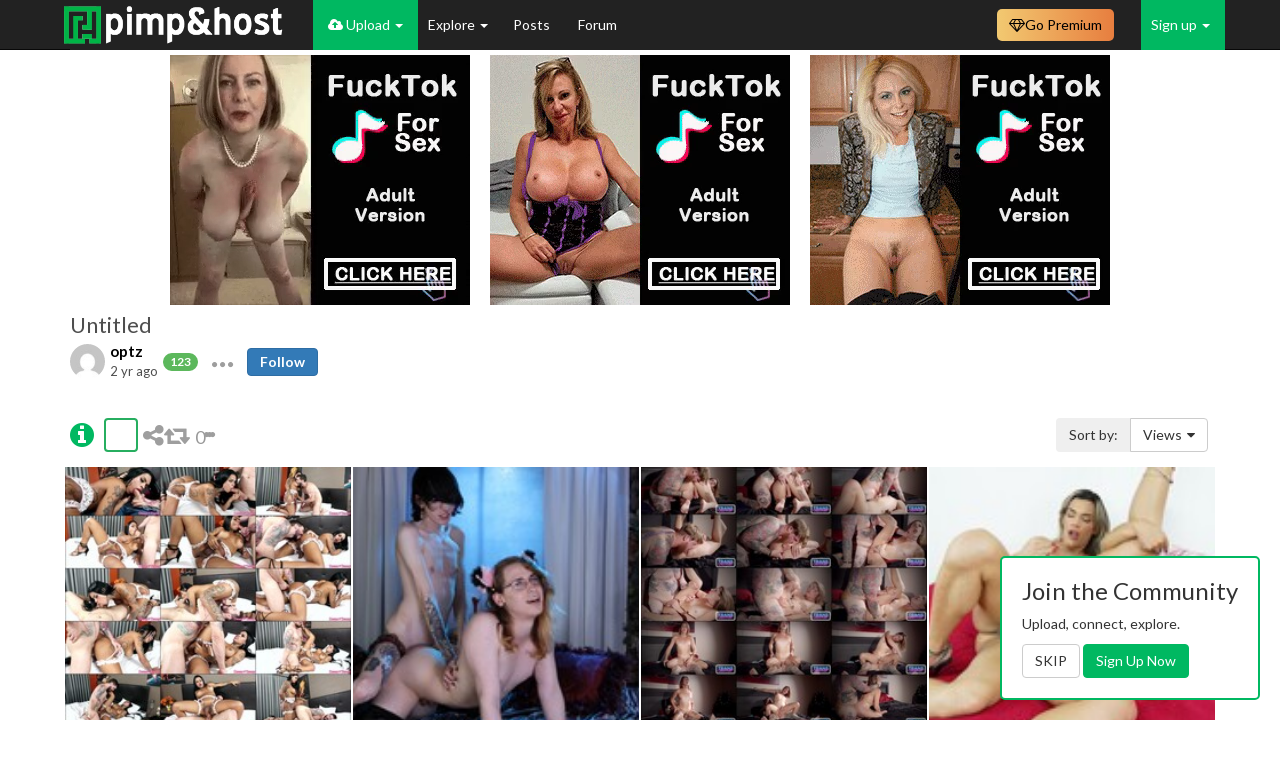

--- FILE ---
content_type: text/html; charset=UTF-8
request_url: https://pimpandhost.com/album/140913237?sort=-totalViews
body_size: 19558
content:
<!DOCTYPE html>
<html lang="en">
<head>
	<meta charset="UTF-8">
	<meta name="rating" content="RTA-5042-1996-1400-1577-RTA" />
	<title>Untitled</title>
  <script type="application/ld+json">[{"@context":"https://schema.org","@type":"ImageObject","contentUrl":"//ist7-2.filesor.com/pimpandhost.com/4/5/1/9/45195/g/q/B/8/gqB8D/Leticia-Antonel-Leticia-and-a-Stud-Trade-Ass-Fucks_480_m.jpg","creditText":"optz","datePublished":"2023-10-18 23:57:00","author":{"@type":"Person","name":"optz","url":"https://pimpandhost.com/album/user/45195"},"isAccessibleForFree":"True","hasPart":{"@type":"WebPageElement","isAccessibleForFree":"True","cssSelector":".collapsing-content"}},{"@context":"https://schema.org","@type":"ImageObject","contentUrl":"//ist7-2.filesor.com/pimpandhost.com/4/5/1/9/45195/g/q/B/8/gqB8L/Abby-Affchen-Trans-Alchemist-Gabby-Graveyard-Needs-Sex-For-Her-Formula_1_m.jpg","creditText":"optz","datePublished":"2023-10-18 23:57:01","author":{"@type":"Person","name":"optz","url":"https://pimpandhost.com/album/user/45195"},"isAccessibleForFree":"True","hasPart":{"@type":"WebPageElement","isAccessibleForFree":"True","cssSelector":".collapsing-content"}},{"@context":"https://schema.org","@type":"ImageObject","contentUrl":"//ist7-2.filesor.com/pimpandhost.com/4/5/1/9/45195/g/q/B/8/gqB8n/Blonde-Beauty-Kalli-Grace-Cums-Off-Anal_540_m.jpg","creditText":"optz","datePublished":"2023-10-18 23:57:00","author":{"@type":"Person","name":"optz","url":"https://pimpandhost.com/album/user/45195"},"isAccessibleForFree":"True","hasPart":{"@type":"WebPageElement","isAccessibleForFree":"True","cssSelector":".collapsing-content"}},{"@context":"https://schema.org","@type":"ImageObject","contentUrl":"//ist7-2.filesor.com/pimpandhost.com/4/5/1/9/45195/g/q/B/8/gqB8J/Yris-Star-Big-Dick-Trans-Finds-Her-Friend-Fingering-Pussy_1_m.jpg","creditText":"optz","datePublished":"2023-10-18 23:57:01","author":{"@type":"Person","name":"optz","url":"https://pimpandhost.com/album/user/45195"},"isAccessibleForFree":"True","hasPart":{"@type":"WebPageElement","isAccessibleForFree":"True","cssSelector":".collapsing-content"}},{"@context":"https://schema.org","@type":"ImageObject","contentUrl":"//ist7-2.filesor.com/pimpandhost.com/4/5/1/9/45195/g/q/B/8/gqB8y/Cutie-Pie-Yuuki_720_m.jpg","creditText":"optz","datePublished":"2023-10-18 23:57:00","author":{"@type":"Person","name":"optz","url":"https://pimpandhost.com/album/user/45195"},"isAccessibleForFree":"True","hasPart":{"@type":"WebPageElement","isAccessibleForFree":"True","cssSelector":".collapsing-content"}},{"@context":"https://schema.org","@type":"ImageObject","contentUrl":"//ist7-2.filesor.com/pimpandhost.com/4/5/1/9/45195/g/q/B/8/gqB8k/Abby-Affchen-Trans-Alchemist-Gabby-Graveyard-Needs-Sex-For-Her-Formula_540_m.jpg","creditText":"optz","datePublished":"2023-10-18 23:57:00","author":{"@type":"Person","name":"optz","url":"https://pimpandhost.com/album/user/45195"},"isAccessibleForFree":"True","hasPart":{"@type":"WebPageElement","isAccessibleForFree":"True","cssSelector":".collapsing-content"}},{"@context":"https://schema.org","@type":"ImageObject","contentUrl":"//ist7-2.filesor.com/pimpandhost.com/4/5/1/9/45195/g/q/B/8/gqB8o/Ariel-Demure-Izzy-Wilde-Three-Course-Meal_540_m.jpg","creditText":"optz","datePublished":"2023-10-18 23:57:00","author":{"@type":"Person","name":"optz","url":"https://pimpandhost.com/album/user/45195"},"isAccessibleForFree":"True","hasPart":{"@type":"WebPageElement","isAccessibleForFree":"True","cssSelector":".collapsing-content"}},{"@context":"https://schema.org","@type":"ImageObject","contentUrl":"//ist7-2.filesor.com/pimpandhost.com/4/5/1/9/45195/g/q/B/8/gqB8B/Courtney-Kahx-Trans-Validation_480_m.jpg","creditText":"optz","datePublished":"2023-10-18 23:57:00","author":{"@type":"Person","name":"optz","url":"https://pimpandhost.com/album/user/45195"},"isAccessibleForFree":"True","hasPart":{"@type":"WebPageElement","isAccessibleForFree":"True","cssSelector":".collapsing-content"}},{"@context":"https://schema.org","@type":"ImageObject","contentUrl":"//ist7-2.filesor.com/pimpandhost.com/4/5/1/9/45195/g/q/B/8/gqB8M/Blonde-Beauty-Kalli-Grace-Cums-Off-Anal_1_m.jpg","creditText":"optz","datePublished":"2023-10-18 23:57:01","author":{"@type":"Person","name":"optz","url":"https://pimpandhost.com/album/user/45195"},"isAccessibleForFree":"True","hasPart":{"@type":"WebPageElement","isAccessibleForFree":"True","cssSelector":".collapsing-content"}},{"@context":"https://schema.org","@type":"ImageObject","contentUrl":"//ist7-2.filesor.com/pimpandhost.com/4/5/1/9/45195/g/q/B/8/gqB8p/Ariel-Demure-Izzy-Wilde-Three-Course-Meal_720_m.jpg","creditText":"optz","datePublished":"2023-10-18 23:57:00","author":{"@type":"Person","name":"optz","url":"https://pimpandhost.com/album/user/45195"},"isAccessibleForFree":"True","hasPart":{"@type":"WebPageElement","isAccessibleForFree":"True","cssSelector":".collapsing-content"}},{"@context":"https://schema.org","@type":"ImageObject","contentUrl":"//ist7-2.filesor.com/pimpandhost.com/4/5/1/9/45195/g/q/B/8/gqB8j/Ariel-Demure-Izzy-Wilde-Three-Course-Meal_1_m.jpg","creditText":"optz","datePublished":"2023-10-18 23:57:00","author":{"@type":"Person","name":"optz","url":"https://pimpandhost.com/album/user/45195"},"isAccessibleForFree":"True","hasPart":{"@type":"WebPageElement","isAccessibleForFree":"True","cssSelector":".collapsing-content"}},{"@context":"https://schema.org","@type":"ImageObject","contentUrl":"//ist7-2.filesor.com/pimpandhost.com/4/5/1/9/45195/g/q/B/8/gqB8q/Blonde-Beauty-Kalli-Grace-Cums-Off-Anal_2160_m.jpg","creditText":"optz","datePublished":"2023-10-18 23:57:00","author":{"@type":"Person","name":"optz","url":"https://pimpandhost.com/album/user/45195"},"isAccessibleForFree":"True","hasPart":{"@type":"WebPageElement","isAccessibleForFree":"True","cssSelector":".collapsing-content"}},{"@context":"https://schema.org","@type":"ImageObject","contentUrl":"//ist7-2.filesor.com/pimpandhost.com/4/5/1/9/45195/g/q/B/8/gqB8r/Blonde-Beauty-Kalli-Grace-Cums-Off-Anal_1080_m.jpg","creditText":"optz","datePublished":"2023-10-18 23:57:00","author":{"@type":"Person","name":"optz","url":"https://pimpandhost.com/album/user/45195"},"isAccessibleForFree":"True","hasPart":{"@type":"WebPageElement","isAccessibleForFree":"True","cssSelector":".collapsing-content"}},{"@context":"https://schema.org","@type":"ImageObject","contentUrl":"//ist7-2.filesor.com/pimpandhost.com/4/5/1/9/45195/g/q/B/8/gqB8m/Abby-Affchen-Trans-Alchemist-Gabby-Graveyard-Needs-Sex-For-Her-Formula_1080_m.jpg","creditText":"optz","datePublished":"2023-10-18 23:57:00","author":{"@type":"Person","name":"optz","url":"https://pimpandhost.com/album/user/45195"},"isAccessibleForFree":"True","hasPart":{"@type":"WebPageElement","isAccessibleForFree":"True","cssSelector":".collapsing-content"}},{"@context":"https://schema.org","@type":"ImageObject","contentUrl":"//ist7-2.filesor.com/pimpandhost.com/4/5/1/9/45195/g/q/B/8/gqB8l/Abby-Affchen-Trans-Alchemist-Gabby-Graveyard-Needs-Sex-For-Her-Formula_2160_m.jpg","creditText":"optz","datePublished":"2023-10-18 23:57:00","author":{"@type":"Person","name":"optz","url":"https://pimpandhost.com/album/user/45195"},"isAccessibleForFree":"True","hasPart":{"@type":"WebPageElement","isAccessibleForFree":"True","cssSelector":".collapsing-content"}},{"@context":"https://schema.org","@type":"ImageObject","contentUrl":"//ist7-2.filesor.com/pimpandhost.com/4/5/1/9/45195/g/q/B/8/gqB8K/Leticia-Antonel-Leticia-and-a-Stud-Trade-Ass-Fucks_1_m.jpg","creditText":"optz","datePublished":"2023-10-18 23:57:01","author":{"@type":"Person","name":"optz","url":"https://pimpandhost.com/album/user/45195"},"isAccessibleForFree":"True","hasPart":{"@type":"WebPageElement","isAccessibleForFree":"True","cssSelector":".collapsing-content"}}]</script>
	<meta name="csrf-param" content="_csrf">
<meta name="csrf-token" content="UsR6oaHw_iLcV4Ht4p1g5_CKrfE7OTxXWdRQFd_1pK0_gkvU0ryUWOQj6YfXxU23n-SUo15wTj0zmzl9jaCTng==">
	<script>
		window.appVersion = {"gitHash":"f4722404","buildDate":"2025-11-15 11:53:44"};
	</script>
	<meta property="og:image" content="//ist7-2.filesor.com/pimpandhost.com/4/5/1/9/45195/g/q/B/8/gqB8D/Leticia-Antonel-Leticia-and-a-Stud-Trade-Ass-Fucks_480_0.jpg">
<meta property="og:image:width" content="180">
<meta property="og:image:height" content="180">
<meta name="description" content="Pimp and host">
<meta name="keywords">
<link href="https://pimpandhost.com/album/140913237" rel="canonical">
<link href="/assets/css/all-387bb2c0e6e4456f31da63f2fa4cdcaa.css?v=1763207623" rel="stylesheet">
<link href="/css/user_profile.css?v=1690792221" rel="stylesheet">
<style>span.dropdown-toggle, 
span.item-actions {
    white-space: nowrap;
}

span.dropdown-toggle .fa-circle,
span.item-actions .fa-circle {
    font-size: .25em;
    vertical-align: middle;
    margin: -1px;
}

.popover-content .list-group {
    margin-bottom: 0;
}

</style>
<style>.favorite-container {
    white-space: nowrap;
}
.favorite-container .favorite-chain {
    text-decoration: none !important;
    cursor: pointer;
}
.favorite-container .value{
    font-size: 18px;
    text-decoration: none;
    color: #999;
    cursor: pointer;

}
.favorite-container .favorite-chain:hover .pah-color, .favorite-container .favorite-chain.selected .pah-color {
    color: #27ae60;
}
</style>
<style>
        .hrdivider {
          position: relative;
          margin-bottom: 20px;
          width: 100%;
          text-align: center;
        }
    
        .hrdivider span {
          position: absolute;
          top: -11px;
          background: #fff;
          padding: 0 20px;
          margin-left: -26px;
          color: #777777;
        }
    </style>
<script>var structuredData = [{"@context":"https:\/\/schema.org","@type":"ImageObject","contentUrl":"\/\/ist7-2.filesor.com\/pimpandhost.com\/4\/5\/1\/9\/45195\/g\/q\/B\/8\/gqB8D\/Leticia-Antonel-Leticia-and-a-Stud-Trade-Ass-Fucks_480_m.jpg","creditText":"optz","datePublished":"2023-10-18 23:57:00","author":{"@type":"Person","name":"optz","url":"https:\/\/pimpandhost.com\/album\/user\/45195"},"isAccessibleForFree":"True","hasPart":{"@type":"WebPageElement","isAccessibleForFree":"True","cssSelector":".collapsing-content"}},{"@context":"https:\/\/schema.org","@type":"ImageObject","contentUrl":"\/\/ist7-2.filesor.com\/pimpandhost.com\/4\/5\/1\/9\/45195\/g\/q\/B\/8\/gqB8L\/Abby-Affchen-Trans-Alchemist-Gabby-Graveyard-Needs-Sex-For-Her-Formula_1_m.jpg","creditText":"optz","datePublished":"2023-10-18 23:57:01","author":{"@type":"Person","name":"optz","url":"https:\/\/pimpandhost.com\/album\/user\/45195"},"isAccessibleForFree":"True","hasPart":{"@type":"WebPageElement","isAccessibleForFree":"True","cssSelector":".collapsing-content"}},{"@context":"https:\/\/schema.org","@type":"ImageObject","contentUrl":"\/\/ist7-2.filesor.com\/pimpandhost.com\/4\/5\/1\/9\/45195\/g\/q\/B\/8\/gqB8n\/Blonde-Beauty-Kalli-Grace-Cums-Off-Anal_540_m.jpg","creditText":"optz","datePublished":"2023-10-18 23:57:00","author":{"@type":"Person","name":"optz","url":"https:\/\/pimpandhost.com\/album\/user\/45195"},"isAccessibleForFree":"True","hasPart":{"@type":"WebPageElement","isAccessibleForFree":"True","cssSelector":".collapsing-content"}},{"@context":"https:\/\/schema.org","@type":"ImageObject","contentUrl":"\/\/ist7-2.filesor.com\/pimpandhost.com\/4\/5\/1\/9\/45195\/g\/q\/B\/8\/gqB8J\/Yris-Star-Big-Dick-Trans-Finds-Her-Friend-Fingering-Pussy_1_m.jpg","creditText":"optz","datePublished":"2023-10-18 23:57:01","author":{"@type":"Person","name":"optz","url":"https:\/\/pimpandhost.com\/album\/user\/45195"},"isAccessibleForFree":"True","hasPart":{"@type":"WebPageElement","isAccessibleForFree":"True","cssSelector":".collapsing-content"}},{"@context":"https:\/\/schema.org","@type":"ImageObject","contentUrl":"\/\/ist7-2.filesor.com\/pimpandhost.com\/4\/5\/1\/9\/45195\/g\/q\/B\/8\/gqB8y\/Cutie-Pie-Yuuki_720_m.jpg","creditText":"optz","datePublished":"2023-10-18 23:57:00","author":{"@type":"Person","name":"optz","url":"https:\/\/pimpandhost.com\/album\/user\/45195"},"isAccessibleForFree":"True","hasPart":{"@type":"WebPageElement","isAccessibleForFree":"True","cssSelector":".collapsing-content"}},{"@context":"https:\/\/schema.org","@type":"ImageObject","contentUrl":"\/\/ist7-2.filesor.com\/pimpandhost.com\/4\/5\/1\/9\/45195\/g\/q\/B\/8\/gqB8k\/Abby-Affchen-Trans-Alchemist-Gabby-Graveyard-Needs-Sex-For-Her-Formula_540_m.jpg","creditText":"optz","datePublished":"2023-10-18 23:57:00","author":{"@type":"Person","name":"optz","url":"https:\/\/pimpandhost.com\/album\/user\/45195"},"isAccessibleForFree":"True","hasPart":{"@type":"WebPageElement","isAccessibleForFree":"True","cssSelector":".collapsing-content"}},{"@context":"https:\/\/schema.org","@type":"ImageObject","contentUrl":"\/\/ist7-2.filesor.com\/pimpandhost.com\/4\/5\/1\/9\/45195\/g\/q\/B\/8\/gqB8o\/Ariel-Demure-Izzy-Wilde-Three-Course-Meal_540_m.jpg","creditText":"optz","datePublished":"2023-10-18 23:57:00","author":{"@type":"Person","name":"optz","url":"https:\/\/pimpandhost.com\/album\/user\/45195"},"isAccessibleForFree":"True","hasPart":{"@type":"WebPageElement","isAccessibleForFree":"True","cssSelector":".collapsing-content"}},{"@context":"https:\/\/schema.org","@type":"ImageObject","contentUrl":"\/\/ist7-2.filesor.com\/pimpandhost.com\/4\/5\/1\/9\/45195\/g\/q\/B\/8\/gqB8B\/Courtney-Kahx-Trans-Validation_480_m.jpg","creditText":"optz","datePublished":"2023-10-18 23:57:00","author":{"@type":"Person","name":"optz","url":"https:\/\/pimpandhost.com\/album\/user\/45195"},"isAccessibleForFree":"True","hasPart":{"@type":"WebPageElement","isAccessibleForFree":"True","cssSelector":".collapsing-content"}},{"@context":"https:\/\/schema.org","@type":"ImageObject","contentUrl":"\/\/ist7-2.filesor.com\/pimpandhost.com\/4\/5\/1\/9\/45195\/g\/q\/B\/8\/gqB8M\/Blonde-Beauty-Kalli-Grace-Cums-Off-Anal_1_m.jpg","creditText":"optz","datePublished":"2023-10-18 23:57:01","author":{"@type":"Person","name":"optz","url":"https:\/\/pimpandhost.com\/album\/user\/45195"},"isAccessibleForFree":"True","hasPart":{"@type":"WebPageElement","isAccessibleForFree":"True","cssSelector":".collapsing-content"}},{"@context":"https:\/\/schema.org","@type":"ImageObject","contentUrl":"\/\/ist7-2.filesor.com\/pimpandhost.com\/4\/5\/1\/9\/45195\/g\/q\/B\/8\/gqB8p\/Ariel-Demure-Izzy-Wilde-Three-Course-Meal_720_m.jpg","creditText":"optz","datePublished":"2023-10-18 23:57:00","author":{"@type":"Person","name":"optz","url":"https:\/\/pimpandhost.com\/album\/user\/45195"},"isAccessibleForFree":"True","hasPart":{"@type":"WebPageElement","isAccessibleForFree":"True","cssSelector":".collapsing-content"}},{"@context":"https:\/\/schema.org","@type":"ImageObject","contentUrl":"\/\/ist7-2.filesor.com\/pimpandhost.com\/4\/5\/1\/9\/45195\/g\/q\/B\/8\/gqB8j\/Ariel-Demure-Izzy-Wilde-Three-Course-Meal_1_m.jpg","creditText":"optz","datePublished":"2023-10-18 23:57:00","author":{"@type":"Person","name":"optz","url":"https:\/\/pimpandhost.com\/album\/user\/45195"},"isAccessibleForFree":"True","hasPart":{"@type":"WebPageElement","isAccessibleForFree":"True","cssSelector":".collapsing-content"}},{"@context":"https:\/\/schema.org","@type":"ImageObject","contentUrl":"\/\/ist7-2.filesor.com\/pimpandhost.com\/4\/5\/1\/9\/45195\/g\/q\/B\/8\/gqB8q\/Blonde-Beauty-Kalli-Grace-Cums-Off-Anal_2160_m.jpg","creditText":"optz","datePublished":"2023-10-18 23:57:00","author":{"@type":"Person","name":"optz","url":"https:\/\/pimpandhost.com\/album\/user\/45195"},"isAccessibleForFree":"True","hasPart":{"@type":"WebPageElement","isAccessibleForFree":"True","cssSelector":".collapsing-content"}},{"@context":"https:\/\/schema.org","@type":"ImageObject","contentUrl":"\/\/ist7-2.filesor.com\/pimpandhost.com\/4\/5\/1\/9\/45195\/g\/q\/B\/8\/gqB8r\/Blonde-Beauty-Kalli-Grace-Cums-Off-Anal_1080_m.jpg","creditText":"optz","datePublished":"2023-10-18 23:57:00","author":{"@type":"Person","name":"optz","url":"https:\/\/pimpandhost.com\/album\/user\/45195"},"isAccessibleForFree":"True","hasPart":{"@type":"WebPageElement","isAccessibleForFree":"True","cssSelector":".collapsing-content"}},{"@context":"https:\/\/schema.org","@type":"ImageObject","contentUrl":"\/\/ist7-2.filesor.com\/pimpandhost.com\/4\/5\/1\/9\/45195\/g\/q\/B\/8\/gqB8m\/Abby-Affchen-Trans-Alchemist-Gabby-Graveyard-Needs-Sex-For-Her-Formula_1080_m.jpg","creditText":"optz","datePublished":"2023-10-18 23:57:00","author":{"@type":"Person","name":"optz","url":"https:\/\/pimpandhost.com\/album\/user\/45195"},"isAccessibleForFree":"True","hasPart":{"@type":"WebPageElement","isAccessibleForFree":"True","cssSelector":".collapsing-content"}},{"@context":"https:\/\/schema.org","@type":"ImageObject","contentUrl":"\/\/ist7-2.filesor.com\/pimpandhost.com\/4\/5\/1\/9\/45195\/g\/q\/B\/8\/gqB8l\/Abby-Affchen-Trans-Alchemist-Gabby-Graveyard-Needs-Sex-For-Her-Formula_2160_m.jpg","creditText":"optz","datePublished":"2023-10-18 23:57:00","author":{"@type":"Person","name":"optz","url":"https:\/\/pimpandhost.com\/album\/user\/45195"},"isAccessibleForFree":"True","hasPart":{"@type":"WebPageElement","isAccessibleForFree":"True","cssSelector":".collapsing-content"}},{"@context":"https:\/\/schema.org","@type":"ImageObject","contentUrl":"\/\/ist7-2.filesor.com\/pimpandhost.com\/4\/5\/1\/9\/45195\/g\/q\/B\/8\/gqB8K\/Leticia-Antonel-Leticia-and-a-Stud-Trade-Ass-Fucks_1_m.jpg","creditText":"optz","datePublished":"2023-10-18 23:57:01","author":{"@type":"Person","name":"optz","url":"https:\/\/pimpandhost.com\/album\/user\/45195"},"isAccessibleForFree":"True","hasPart":{"@type":"WebPageElement","isAccessibleForFree":"True","cssSelector":".collapsing-content"}}];</script>    		<meta name="viewport" content="width=device-width, initial-scale=1">
  <!-- Google Tag Manager -->
  <script>(function(w,d,s,l,i){w[l]=w[l]||[];w[l].push({'gtm.start':
  new Date().getTime(),event:'gtm.js'});var f=d.getElementsByTagName(s)[0],
  j=d.createElement(s),dl=l!='dataLayer'?'&l='+l:'';j.async=true;j.src=
  'https://www.googletagmanager.com/gtm.js?id='+i+dl;f.parentNode.insertBefore(j,f);
  })(window,document,'script','dataLayer','GTM-WTSJHN3K');</script>
  <!-- End Google Tag Manager -->
</head>
<body class="page-quick-sidebar-over-content page-boxed page-header-fixed">

<!-- Google Tag Manager (noscript) -->
<noscript><iframe src="https://www.googletagmanager.com/ns.html?id=GTM-WTSJHN3K"
height="0" width="0" style="display:none;visibility:hidden"></iframe></noscript>
<!-- End Google Tag Manager (noscript) -->





<script>
    function sayFunctionDisabled(e) {
                    return true;
            }
</script>


<nav id="main-navbar" class="navbar navbar-inverse navbar-fixed-top navbar" role="navigation"><div class="container"><div class="navbar-header"><button type="button" class="navbar-toggle" data-toggle="collapse" data-target="#main-navbar-collapse"><span class="sr-only">Toggle navigation</span>
<span class="icon-bar"></span>
<span class="icon-bar"></span>
<span class="icon-bar"></span></button><a class="navbar-brand" href="/"></a></div><div id="main-navbar-collapse" class="collapse navbar-collapse">
<ul id="header-menu" class="navbar-nav nav"><li class="logo-menu main"><a href="#"></a></li>
<li class="uploader-menu main dropdown" style="white-space: nowrap;"><a class="dropdown-toggle" href="#" data-toggle="dropdown"><i class="fa fa-cloud-upload"></i> Upload <span class="caret"></span></a><ul id="w23" class="dropdown-menu"><li class=""><a href="/login" tabindex="-1">Upload Images</a></li>
<li><a href="/post/update" tabindex="-1">Submit Post</a></li></ul></li>
<li class="main dropdown"><a class="dropdown-toggle" href="#" data-toggle="dropdown">Explore <span class="caret"></span></a><ul id="w24" class="dropdown-menu"><li><a href="/site/feed" tabindex="-1">Latest Activity</a></li>
<li><a href="/site/trending" tabindex="-1">Trending Images</a></li>
<li><a href="/site/trending-albums" tabindex="-1">Trending Albums</a></li>
<li><a href="/site/trending-gifs" tabindex="-1">Trending GIFs</a></li>
<li><a href="/s/gif" tabindex="-1">GIFs</a></li>
<li><a href="/site/category" tabindex="-1">Categories</a></li>
<li><a href="/user/explore" tabindex="-1">Users</a></li>
<li><a href="/site/pornstar" tabindex="-1">Pornstars</a></li></ul></li>
<li class="main"><a href="/posts">Posts </a></li>
<li class="main"><a href="https://forum.pimpandhost.com/">Forum</a></li></ul>
<ul id="w25" class="navbar-nav navbar-right guest-nav sign-menu nav"><li class="dropdown"><a class="dropdown-toggle" href="#" data-toggle="dropdown">Sign up <span class="caret"></span></a><ul id="w26" class="dropdown-menu"><li><a href="/login" tabindex="-1"><i class="fa fa-user-plus"></i> Sign in</a></li>
<li><a href="/signup" tabindex="-1"><i class="fa fa-sign-in"></i> Sign up</a></li></ul></li></ul><ul id="hided-menu" class="nav navbar-nav nav"><li class="button-icon dropdown"><a class="dropdown-toggle" href="#" data-toggle="dropdown"> <i class="fa fa-navicon"></i> <span class="caret"></span></a><ul id="w27" class="dropdown-menu"><li class="uploader-menu main dropdown-submenu" style="white-space: nowrap;"><a href="#" tabindex="-1"><i class="fa fa-cloud-upload"></i> Upload</a><ul><li class=""><a href="/login" tabindex="-1">Upload Images</a></li>
<li><a href="/post/update" tabindex="-1">Submit Post</a></li></ul></li>
<li class="main dropdown-submenu"><a href="#" tabindex="-1">Explore</a><ul><li><a href="/site/feed" tabindex="-1">Latest Activity</a></li>
<li><a href="/site/trending" tabindex="-1">Trending Images</a></li>
<li><a href="/site/trending-albums" tabindex="-1">Trending Albums</a></li>
<li><a href="/site/trending-gifs" tabindex="-1">Trending GIFs</a></li>
<li><a href="/s/gif" tabindex="-1">GIFs</a></li>
<li><a href="/site/category" tabindex="-1">Categories</a></li>
<li><a href="/user/explore" tabindex="-1">Users</a></li>
<li><a href="/site/pornstar" tabindex="-1">Pornstars</a></li></ul></li>
<li class="main"><a href="/posts" tabindex="-1">Posts </a></li>
<li class="main"><a href="https://forum.pimpandhost.com/" tabindex="-1">Forum</a></li></ul></li></ul><div class="plan-dropdown-wrapper navbar-right">
    <a class="plan-button" href="/plan"><i class="fa fa-diamond"></i> <span class="text">Go Premium</span></a>
    </div>

<style>
    /* ------------------------------------------------------------------
     * Button & dropdown styling
     * ---------------------------------------------------------------- */
    .plan-dropdown-wrapper {
        position: relative;
        display: inline-block;
    }

    .plan-button {
        display: inline-flex;
        align-items: center;
        gap: 5px;
        padding: 6px 12px;
        border-radius: 0.5rem;
        font-size: 14px;
        text-decoration: none;
        cursor: pointer;
        color: #000;
        background: linear-gradient(to right, #F2C971, #E77E3F);
        border: none;
        margin-right: 12px;
        margin-top: 9px;
    }

    .plan-button:hover {
        filter: brightness(95%);
        text-decoration: none;
        color: #000;
    }

    .status-dot {
        display: inline-block;
        width: 8px;
        height: 8px;
        border-radius: 50%;
    }

    .status-active   { background: #4caf50; }
    .status-expiring { background: #ffeb3b; }
    .status-expired  { background: #f44336; }

    .plan-dropdown {
        display: none;
        position: absolute;
        top: 100%;
        right: 0;
        background: #fff;
        border: 1px solid #ccc;
        box-shadow: 0 4px 10px rgba(0, 0, 0, 0.1);
        padding: 12px;
        border-radius: 8px;
        width: 250px;
        z-index: 999;
        margin-top: 0;
    }

    .plan-dropdown h4       { margin-top: 0; }
    .plan-dropdown .row     { width: 100%; margin: 6px 0; }
    .plan-dropdown .row span{ vertical-align: middle; }

    .plan-dropdown-wrapper:hover .plan-dropdown { display: block; }

    .plan-dropdown .plan-action-btn {
        display: block;
        width: 100%;
        margin-top: 12px;
        cursor: pointer;
        background: #007bff;
        color: #fff;
    }
    .plan-dropdown .plan-action-btn.renew {
        background: #4caf50;
    }

    /* Progress bar */
    .plan-progress {
        position: relative;
        height: 14px;
        background: #e9ecef;
        border-radius: 3px;
        overflow: hidden;
        margin: 0;
    }
    .plan-progress-bar {
        height: 100%;
        transition: width 0.4s ease;
        background: linear-gradient(to right, #43cea2, #185a9d);
    }
</style><style>
    /*@todo temporary here*/
    .navbar-inverse .navbar-nav>li>a {
        color: white;
    }

    .dropdown-menu.columns-2 {
        min-width: 400px;
    }

    .dropdown-menu.columns-3 {
        min-width: 600px;
    }

    .dropdown-menu .bg-green {
        background-color: #00B861;
    }

    .dropdown-menu .bg-green:hover {
        background-color: #299048;
    }

    .dropdown-menu .bg-blue {
        background-color: #337ab7;
    }

    .dropdown-menu .bg-blue:hover {
        background-color: #204d74;
    }

    .dropdown-menu li.bg-blue>a:hover,
    .dropdown-menu li.bg-green>a:hover {
        background-color: inherit !important;
    }

    .dropdown-menu .green-color {
        color: #00B861;
    }

    .dropdown-menu>li>a>i.fa {
        width: 2rem;
    }

    #main-navbar-collapse .dropdown-menu>li>a.white-color {
        color: white;
    }


    /* menu + mobile menu */
    /* dynamic menu */
    @media (max-width: 1000px) {
        #hided-menu .button-icon .dropdown-menu :nth-of-type(6) {
            display: block;
        }

        li.main>a {
            display: flex !important;
            align-items: center;
        }

        #header-menu li.main:nth-last-child(1) {
            display: none;
        }

    }

    @media (max-width: 1000px) {
        #hided-menu .button-icon .dropdown-menu :nth-of-type(5) {
            display: block;
        }

        li.main>a {
            display: flex !important;
            align-items: center;
        }

        #header-menu li.main:nth-last-child(2) {
            display: none;
        }

    }

    @media (max-width: 720px) {
        #hided-menu .button-icon .dropdown-menu :nth-of-type(4) {
            display: block;
        }

        li.main>a {
            display: flex !important;
            align-items: center;
        }

        #header-menu li.main:nth-last-child(3) {
            display: none;
        }

    }

    @media (max-width: 650px) {
        #hided-menu .button-icon .dropdown-menu :nth-of-type(3) {
            display: block;
        }

        li.main>a {
            display: flex !important;
            align-items: center;
        }

        #header-menu li.main:nth-last-child(4) {
            display: none;
        }

    }

    @media (max-width: 600px) {
        #hided-menu .button-icon .dropdown-menu :nth-of-type(2) {
            display: block;
        }

        li.main>a {
            display: flex !important;
            align-items: center;
        }

        #header-menu li.main:nth-last-child(5) {
            display: none;
        }

    }

    @media (max-width: 500px) {
        #hided-menu .button-icon .dropdown-menu :nth-of-type(1) {
            display: block;
        }

        li.main>a {
            display: flex !important;
            align-items: center;
        }

        #header-menu li.main:nth-last-child(6) {
            display: none;
        }

    }

    @media (min-width: 1000px) {
        #hided-menu {
            display: none;
        }
    }


    .search-menu .dropdown-menu {
        right: -120px;
        left: -200px;
    }

    @media (max-width: 768px) {
        .search-menu .open .dropdown-menu {
            display: flex;
            justify-content: center;
            align-items: center;
            right: -150px;
            left: -140px;
        }
    }

    @media (max-width: 768px) {
        .plan-menu .text {
            display: none !important;
        }
    }


    /*
@media (min-width: 992px) {
    #hided-menu{
        display:none;
    }
    #main-navbar-collapse > .search-form{
        display: block;
    }
}
 */

    #hided-menu .button-icon .dropdown-menu li {
        display: none;
    }

    /*
@media (max-width: 720px) {
    #hided-menu .button-icon .dropdown-menu{
        left:-130px;
    }
}

@media (max-width: 510px){
    #hided-menu .search-form .input-group > .form-control{
        max-width: 140px;
    }
}

@media (max-width: 440px){
    #hided-menu .dropdown .dropdown-menu {
        width: 300px;
        left: -45px;
    }

    #hided-menu .search-form .input-group > .form-control{
        max-width: 110px;
    }
}
*/

    #header-menu .uploader-menu,
    .sign-menu {
        background: #00B861;
    }

    #header-menu .uploader-menu.open>a,
    .sign-menu .open>a {
        background: #00B861 !important;
    }

    .logo-menu>a {
        padding-left: 0 !important;
    }

    .dropdown-menu {
        min-width: 50px;
    }

    .verified-badge {
        padding: 3px;
        font-size: 10px;
        margin-left: -2px;
    }

    /*fix style of <sup> badges-counters*/
    #main-navbar-collapse sup {
        top: -1em;
        left: -0.7em;
    }

    .notification-group>li>a {
        max-height: 50px;
        padding-top: 12px;
        padding-left: 0 !important;
    }

    .notification-group>li>a:has(sup) {
        padding-right: 0 !important;
    }

    /*ads*/

    #header-menu .a-menu {
        border: 2px solid #00B861;
        height: 50px;
        background-image: url("/static/i/live.svg");
        background-repeat: no-repeat;
        background-position-x: 10px;
        background-position-y: 17px;
        background-size: 16px;
        padding-left: 25px;
    }

    .open .a-menu {
        background-image: url("/static/i/live-dark.svg");
        background-repeat: no-repeat;
        background-position-x: 20px;
        background-position-y: 5px;
        background-size: 16px;
        padding-left: 42px;
    }

    .open .a-menu a {
        padding: 3px 20px 3px 0 !important;
    }

    /*ads*/

    #header-menu .a-menu-2 {
        border: 2px solid #00B861;
        height: 50px;
        background-image: url("/static/i/sph_light.svg");
        background-repeat: no-repeat;
        background-position-x: 13px;
        background-position-y: 14px;
        background-size: 16px;
        padding-left: 25px;
        background-size: 13px;
    }

    .open .a-menu-2 {
        background-image: url("/static/i/sph_dark.svg");
        background-repeat: no-repeat;
        background-position-x: 24px;
        background-position-y: 5px;
        background-size: 16px;
        padding-left: 42px;
        background-size: 11px;
    }

    .open .a-menu-2 a {
        padding: 3px 20px 3px 0 !important;
    }
</style>

</div></div></nav>
<var id="pah_user_id" value="1"></var>

<script>let pah={runtime:{user_mode:"0",user_id:"1"}}</script>


<div class="container">

	
	

	
	<div id='main-container' class="row">
				<!-- Entries Column -->
<div class="col-xs-12">
    
    
<div class="row text-center flex-block-1 ablock_no">
    <div class="frame-container">
        <iframe src="/static/html/3t_cb_ads.php" scrolling="no" frameborder="0" marginheight="0"
            marginwidth="0"></iframe>
    </div>
</div>
<div class="row text-center flex-block-1 ablock_yes" style="display:none">
    <div class="frame-container">
        <iframe src="/mikakoke/3t_cbnb.php" scrolling="no" frameborder="0" marginheight="0" marginwidth="0"></iframe>
    </div>
</div>
    
<div class="modal" id="share-modal" tabindex="-1" role="dialog" aria-labelledby="myModalLabel"
        data-album-codes-url="/album/get-share-codes"
        data-image-codes-url="/image/get-share-codes"
>
    <div class="modal-dialog" role="document">
        <div class="modal-content">
            <div class="modal-body">
                <button type="button" class="close" data-dismiss="modal" aria-label="Close"><span aria-hidden="true">&times;</span></button>
                <div id="share-codes">

    <div style="font-size: 16px;">Share to Social Networks:</div>
    <div class="social-share-buttons">
        <div class="row">
            <div class="col-xs-12" style="text-align: center;">
                <div class="st-btn" data-network="blogger" style="display: inline-block;">
                    <img src="https://platform-cdn.sharethis.com/img/blogger.svg">
                </div>
                <div class="st-btn st-first" data-network="facebook" style="display: inline-block;">
                    <img src="https://platform-cdn.sharethis.com/img/facebook.svg">
                </div>
                <div class="st-btn" data-network="twitter" style="display: inline-block;">
                    <img src="https://platform-cdn.sharethis.com/img/twitter.svg">
                </div>
                <div class="st-btn" data-network="pinterest" style="display: inline-block;">
                    <img src="https://platform-cdn.sharethis.com/img/pinterest.svg">
                </div>
                <div class="st-btn" data-network="messenger" style="display: inline-block;">
                    <img src="https://platform-cdn.sharethis.com/img/messenger.svg">
                </div>
                <div class="st-btn" data-network="email" style="display: inline-block;">
                    <img src="https://platform-cdn.sharethis.com/img/email.svg">
                </div>
                <div class="st-btn" data-network="wechat" style="display: inline-block;">
                    <img src="https://platform-cdn.sharethis.com/img/wechat.svg">
                </div>
                <div class="st-btn" data-network="whatsapp" style="display: inline-block;">
                    <img src="https://platform-cdn.sharethis.com/img/whatsapp.svg">
                </div>
                <div class="st-btn" data-network="reddit" style="display: inline-block;">
                    <img src="https://platform-cdn.sharethis.com/img/reddit.svg">
                </div>
                <div class="st-btn" data-network="telegram" style="display: inline-block;">
                    <img src="https://platform-cdn.sharethis.com/img/telegram.svg">
                </div>
                <div class="st-btn" data-network="tumblr" style="display: inline-block;">
                    <img src="https://platform-cdn.sharethis.com/img/tumblr.svg">
                </div>

            </div>
        </div>
        <br/>
    </div>
    <script>


    </script>

    <style>
        .social-share-buttons {
            margin-top: 4px;
        }
        .st-btn[data-network='blogger'] {
            background-color: #ff8000;
        }
        .st-btn[data-network='facebook'] {
            background-color: #4267B2;
        }
        .st-btn[data-network='twitter'] {
            background-color: #55acee;
        }
        .st-btn[data-network='pinterest'] {
            background-color: #CB2027;
        }
        .st-btn[data-network='messenger'] {
            background-color: #448AFF;
        }
        .st-btn[data-network='email'] {
            background-color: #7d7d7d;
        }
        .st-btn[data-network='wechat'] {
            background-color: #4EC034;
        }
        .st-btn[data-network='whatsapp'] {
            background-color: #25d366;
        }
        .st-btn[data-network='reddit'] {
            background-color: #ff4500;
        }
        .st-btn[data-network='telegram'] {
            background-color: #0088cc;
        }
        .st-btn[data-network='tumblr'] {
            background-color: #32506d;
        }

        .st-btn > img {
            display: inline-block;
            height: 24px;
            width: 24px;
            position: relative;
            top: 12px;
            vertical-align: top;
        }
        .st-btn {
            -moz-box-sizing: border-box;
            -webkit-box-sizing: border-box;
            box-sizing: border-box;
            -moz-transition: opacity 0.2s ease-in, top 0.2s ease-in;
            -ms-transition: opacity 0.2s ease-in, top 0.2s ease-in;
            -o-transition: opacity 0.2s ease-in, top 0.2s ease-in;
            -webkit-transition: opacity 0.2s ease-in, top 0.2s ease-in;
            transition: opacity 0.2s ease-in, top 0.2s ease-in;
            -moz-border-radius: 4px;
            -webkit-border-radius: 4px;
            border-radius: 4px;
            border: none;
            cursor: pointer;
            display: inline-block;
            font-size: 16px;
            height: 48px;
            line-height: 48px;
            margin-right: 8px;
            margin-bottom: 8px;
            padding: 0 12px;
            position: relative;
            text-align: center;
            top: 0;
            vertical-align: top;
            white-space: nowrap;
        }
    </style>

        <div class="alert alert-warning">
        <span class="fa fa-exclamation-triangle" aria-hidden="true"></span>
        <span style="font-weight: bold;">WARNING:</span>
        Hotlinking is <span style="font-weight: bold; text-decoration: underline;">NOT</span> Allowed,
        you must use our sharing codes exactly as they are shown on site,
        by hotlinking our images directly you risk your whole account being
        <span style="font-weight: bold; color: orangered;">banned</span>
        and loss of all your content with no option to restore.
    </div>
    
    
    <div id="high-content" style="display: none">
        <div>Album link:</div>
        <div class="row">
            <div class="col-xs-12">
                <div class="input-group">
                    <input type="text" id="album-link" class="form-control clipboard-target">
                    <span class="input-group-btn">
                        <button
                            type="button"
                            class="btn btn-default clipboard-btn"
                            data-clipboard-target="#album-link"
                            data-toggle="tooltip"
                            data-placement="bottom"
                            data-trigger="manual">
                            <i class="fa fa-clipboard"></i>
                        </button>
                    </span>
                </div>
            </div>
        </div>
    </div>

        <div id="main-btns" class="btn-group">
        <button id="btn-links" class="btn  active">
            LINKS
        </button>
        <button id="btn-html" class="btn">
            HTML
        </button>
        <button id="btn-bb" class="btn">
            BB CODE
        </button>
    </div>

    <div id="sizes-block" class="image-sizes-wrapper" style="display: none">
        <span class="thumbs-label">Size:</span>
        <div class="btn-group image-sizes row">
            <button id="btn-small" class="btn" data-size="180">
                <span class="visible-md-inline-block visible-lg-inline-block">Mini&nbsp;</span>(180px)
            </button>
            <button id="btn-small" class="btn" data-size="250">
                <span class="visible-md-inline-block visible-lg-inline-block">Small&nbsp;</span>(250px)
            </button>
            <button id="btn-medium" class="btn" data-size="500">
                <span class="visible-md-inline-block visible-lg-inline-block">Medium&nbsp;</span>(500px)
            </button>
            <button id="btn-large" class="btn active" data-size="750">
                <span class="visible-md-inline-block visible-lg-inline-block">Large&nbsp;</span>(750px)
            </button>
        </div>
    </div>

    <div class="row">
        <div class="col-xs-12">
            <textarea
                class="textarea clipboard-target clipboard-target-textarea"
                id="site-codes"
                contenteditable="true"></textarea>
            <button
                data-toggle="tooltip"
                data-placement="bottom"
                data-trigger="manual"
                class="btn btn-default btn-sm btn-clipboard btn-clipboard-textarea"
                type="button"
                data-clipboard-target="#site-codes">
                <i class="fa fa-clipboard"></i>
            </button>
        </div>
    </div>
    </div>
            </div>
        </div>
    </div>
</div>
<!-- The Gallery as lightbox dialog, should be a child element of the document body -->
<div id="blueimp-gallery" class="blueimp-gallery blueimp-gallery-controls" no-pop="">
    <div class="slides"></div>
    <h3 class="title"></h3>
    <a class="prev">‹</a>
    <a class="next">›</a>
    <a class="close">×</a>
    <a class="play-pause"></a>
    <ol class="indicator"></ol>
</div>


<div id="page-size" style="display: none">16</div>

<div id="album-picker-modal" class="fade modal" role="dialog" tabindex="-1">
<div class="modal-dialog ">
<div class="modal-content">
<div class="modal-header">
<button type="button" class="close" data-dismiss="modal" aria-hidden="true">&times;</button>
<h4>Move to</h4>
</div>
<div class="modal-body">


    <form id="create-album-form" class="form-inline" action="/album/move-images-to" method="post">
<input type="hidden" name="_csrf" value="UsR6oaHw_iLcV4Ht4p1g5_CKrfE7OTxXWdRQFd_1pK0_gkvU0ryUWOQj6YfXxU23n-SUo15wTj0zmzl9jaCTng==">
    <div class="form-group field-new-title-input">
<label class="control-label" for="new-title-input">New Album:</label>
<input type="text" id="new-title-input" class="form-control" name="Album[title]">

<div class="help-block"></div>
</div>    <button type="button" id="btn-create-album" class="btn btn-primary">Create</button>

    </form>

</div>

</div>
</div>
</div><style type="text/css">
    #album-page #ad2,
    .wide-iframe-wrapper {
        margin: 0;
        max-width: 100%;
    }

    #album-page #ad2 .iframe-container {
        max-width: 940px;
    }

    #album-page .iframe-container {
        display: inline-block;
        position: relative;
        width: 100%;
    }

    #album-page #ad2 .iframe-container:after {
        margin-top: 27%;
    }

    #album-page .iframe-container:after {
        content: '';
        display: block;
    }

    #album-page .iframe-container iframe {
        position: absolute;
        left: 0;
        top: 0;
        max-width: 100%;
        width: 100vw;
        height: 100%;
    }

    #album-page .wide-iframe-wrapper .iframe-container {
        max-width: 960px;
    }

    #album-page .wide-iframe-wrapper .iframe-container:after {
        margin-top: 27%;
    }

    #album-page .title-follow {
        display: inline;
        margin-left: 0px;
    }
</style>



<style>
    .container-interstitial {
        position: relative;
        /* position: fixed; */
        font-size: 1.5rem;
        display: none;
        color: #000;
        /* top: 50%; left: 50%; transform: translate(-50%, -50%); */
        border-radius: 1rem;
        /* border: 1px solid #ccc; */
        padding: 2rem 2rem;
        background: #fff;
    }


    /* .container-interstitial .close{
        position: absolute;
        top: 1rem;
        right: 1rem;
    } */

    .btn-xl {
        padding: 1rem 2rem;
        font-size: 2rem;
        border-radius: 1rem;
    }

    .countdown-timer-container {
        width: 20px;
        height: 20px;
        position: absolute;
        top: 1rem;
        right: 1rem;
        background-color: #fff;
        display: flex;
        align-items: center;
        justify-content: center;
    }

    .countdown-timer-container__time-left {
        font-size: 12px;
        font-weight: bold;
        color: #adadad;
        display: flex;
        align-items: center;
        justify-content: center;
    }

    .countdown-timer-container svg {
        width: 100%;
        height: 100%;
        position: absolute;
        top: 0;
        left: 0;
        transform: rotate(-90deg);
    }

    .row.collapsing-content {
        display: none;
    }
</style>
<style>
    /* Progressbar */

    .progressbar {
        width: 100%;
        height: 10px;
        background-color: #ccc;
        border-radius: 5px;
        position: relative;
        margin-top: 0.5rem;
        overflow: hidden;
        text-align: left;

    }

    .progressbar-fill {
        height: 100%;
        width: 0%;
        background-color: #4caf50;
        transition: width 1s linear;
    }
</style>
<style>
    /* List */

    .benefits {
        margin: 0 auto;
        max-width: 300px; /* center and limit width */
        list-style: none; /* remove default bullet */
        padding-left: 0;
    }

    .benefits li {
        position: relative;
        text-align: left;
        margin-bottom: 0.5rem; /* space between list items */
        padding-left: 2rem;  /* indent so the checkmark stands out */
    }

    .benefits li::before {
        content: "✓";
        position: absolute;
        left: 0;
        color: #28a745;
        font-weight: bold;
    }

    .why-upgrade {
        color: #007bff;
        margin: 1rem 0 0.5rem;
        font-size: 2.5rem;
    }
</style>


<div class="container-interstitial no-margin" id="scroll-image-limited-placeholder">
    <!-- close button -->
    <div style="visibility:hidden;">
        <button type="button" class="close popover-close" style="display: none; position: absolute; top: 1rem; right: 1rem;" aria-label="Close">
            <span aria-hidden="true" style="pointer-events:none;">&times;</span>
        </button>
        <div class="countdown-timer-container" style="display:none">
            <svg width="100%" height="100%">
                <circle cx="50%" cy="50%" r="9" stroke="#adadad" stroke-width="2" fill="none" id="countdown-container-circle"></circle>
            </svg>
            <div class="countdown-timer-container__time-left"></div>
        </div>
    </div>

    <center style="max-width: 700px; margin: 0 auto;">
        <div style="margin-bottom: 1rem;">
            <div style="font-weight: bold; font-size: 2rem;">Image Loading</div>
            Due to high server load you need to wait for <span class="countdown-timer-container__time-left" style="display:inline; color: black; font-weight: bold; font-size: 2rem;"></span> seconds before the image appears.
            <div class="progressbar">
                <div class="progressbar-fill"></div>
            </div>
        </div>

        <div class="row" style="margin: 1rem 0;">
            <div class="col-sm-6 text-center" style="margin-bottom: 1rem;">
                <a href="/plan" class="btn btn-info btn-xl popover-btn">👑 Upgrade to Premium</a>
            </div>
            <div class="col-sm-6 text-center" style="margin-bottom: 1rem;">
                <a href="//foryou.tophosting101.com/cdn/zr53" class="btn btn-success btn-xl popover-btn" onclick="window.interstitial.buttonClick()" target="_blank">📺 Watch an Ad for Instant Access</a>
            </div>
        </div>

        <div style="margin-top: 1rem; color: #e74c3c;">
            Watching an ad will give you instant access to all images for the next hour.
        </div>

        <!-- Why Upgrade? -->
        <div class="why-upgrade">Why Upgrade?</div>
        <ul class="benefits">
            <li>Enjoy ad-free, faster image loading</li>
            <li>Support our platform and future development</li>
            <li>Gain access to priority support</li>
            <li>Get larger storage and file size limits</li>
        </ul>

        <!-- Footer -->
        <div>
            Why am I seeing this message?
            <span id="read-why-link" onclick="$('#read-why-link').hide();$('#read-why').show();" style="cursor:pointer; text-decoration: underline;">Learn More...</span><span id="read-why" style="display:none">
                <br/>
                To keep our platform free and accessible, we rely on ad-supported access and optional Premium memberships.
                Google’s restrictions on pop-ups and ad formats have affected how we fund the site. This short wait screen helps us strike a balance between supporting free users and maintaining a smooth experience.
                <br/><br/>
                By watching a quick ad or choosing to upgrade, you directly support the site’s stability, speed, and growth.
                <br/><br/>
                We’ve proudly served the community for decades — thank you for being a part of it!
            </span>
        </div>

        <div style="margin-top: 1rem;">
            <!-- <iframe src="https://as.footerfont.com/as/if?p=pimpandhost&w=300&h=250&v=10003" allowtransparency=true width=300 height=250 frameborder=0 marginheight=0 marginwidth=0 scrolling=no></iframe> -->
            <!-- <iframe src="https://engine.asf4f.us/?319055200&iframe" allowtransparency=true width=300 height=250 frameborder=0 marginheight=0 marginwidth=0 scrolling=no ></iframe> -->
            <script async type="application/javascript" src="https://a.magsrv.com/ad-provider.js"></script>
            <ins class="eas6a97888e2" data-zoneid="5288050"></ins>
            <script>
                (AdProvider = window.AdProvider || []).push({
                    "serve": {}
                });
            </script>
        </div>
            </center>
</div>

<script>
    //get element by class name

    // var element = document.getElementsByClassName('container-interstitial')[0];
    // console.log('scroll!!!', element);
    // element.scrollIntoView();
    // window.location.hash = 'scroll';
    var elementToScroll = document.getElementById('scroll-image-limited-placeholder');

    if (elementToScroll) {
        elementToScroll.scrollIntoView();
    }
</script>

<div id="album-page" class="post item-post album"
    data-widget="page"
    data-page-key="album_140913237"
    data-key="140913237"
    data-remove-url="/album/delete"
    data-remove-redirect-url="/album/my"
    data-download-url="/album/download"
    data-archive-list-url="/archive/list"
    data-check-processing-url="/image/check-processing">
    
    <div class="row">
        <div class="col-xs-12 col-sm-12">
            <div class="post-header-main">
                <div class="row">
                    <div class="col-sm-12">
                        <div class="author-header">
                                                            <div class="widget-rating widget-rating-scores">
                                    <div data-rating="page"
                                        data-rating-type="rate"
                                        data-rating-key="album_140913237"
                                        data-rating-value="0"
                                        data-content-author="45195"
                                        data-voters=""
                                        data-voters-url="/common/voters?contentType=2&contentId=140913237">
                                    </div>
                                </div>
                            
                            <span class="author-header__album-name"><span>Untitled</span></span>
                            <div class="image-header">
                                <span class="details details-custom">
                                                                            <img class="user-inline-avatar" src="//www.gravatar.com/avatar/4a6c9beaf23aa1762e58bc6c0de86324?s=50&amp;d=mm&amp;r=g" alt="" data-profile-id="45195">                                        <div class="username-link__container">
                                            <a href="/album/user/45195"
                                                style=""
                                                data-profile-id="45195">optz                                            </a>
                                                                                    </div>
                                        <span class="badge badge-success  rating-badge" title="Rating: 123" data-toggle="tooltip">
    123</span>                                        
<span class="item-actions pah-color" role="button" data-widget-id="item-actions-w0-33b73e8c48b5bab7c0c509df3b2fdaea">
    <i class="fa fa-circle"></i>
    <i class="fa fa-circle"></i>
    <i class="fa fa-circle"></i>
</span>

<div class="list-group item-actions-menu" id="item-actions-w0-33b73e8c48b5bab7c0c509df3b2fdaea" style="display: none;">
                    <a href="#" title="Block user"
           class="list-group-item"
           data-toggle="tooltip"
           data-action="block"
           data-target_id="45195"
           data-target_username="optz"
        >
            <i class="pah-color fa fa-eye-slash user-hide-user"></i> Block user
        </a>
    
    
    
    
<a href="#" title="Report this user" data-toggle="tooltip" data-placement="bottom"
   data-report-type="user" data-report-id="45195"
   style="text-decoration: none;" class="list-group-item"
>
            <i class="fa fa-flag"></i> Report user    </a>

    
    </div>
                                                                                                                <span class="date-time" title="Wednesday, October 18, 2023 at 11:56:59 PM Coordinated Universal Time" data-toggle="tooltip" data-placement="bottom">
                                            2 yr ago                                        </span>
                                                                        <div class="title-follow">
			
				<small>
			<a
				href="/login"
				class="btn btn-ig btn-primary"
				data-follow="45195">Follow</a>
		</small>
		
			
	</div>
                                </span>
                            </div>

                        </div>

                        <div class='clearfix'></div>

                        <div class="top-post-info post-by-user">
                                                    </div>

                    </div>
                </div>
            </div>
        </div>
    </div>

            
    
    <div class="row collapsing-content">
        <div class="col-xs-12 col-sm-12">
            <div class="collapse in"
                id="collapsePost-140913237"
                aria-expanded="true">
                
<div
     data-widget="page"
     data-page-key=""
>
    <div id="pjax-listview" data-pjax-container="" data-pjax-push-state data-pjax-timeout="1000"><div id="w5" class="image-list-container" data-removeUrl="/image/delete"><div class="row align-items-center">
    <div class="col-sm-12 header">
        <div class="icons-container">
            <div class="info"><a class="stats-popover" title="" role="button" data-trigger="click" no-pop="" data-html="1" data-content="    &lt;span class=&quot;post-date&quot; title=&quot;Wednesday, October 18, 2023 at 11:56:59 PM Coordinated Universal Time&quot; data-toggle=&quot;tooltip&quot; data-placement=&quot;bottom&quot;&gt;
        Uploaded:
        2 yr ago    &lt;/span&gt;
    &lt;div class='clearfix'&gt;&lt;/div&gt;
        &lt;span class='post-date'&gt;Views: 1972 (today 0)&lt;/span&gt;&lt;div class='clearfix'&gt;&lt;/div&gt;    &lt;span class=&quot;post-date&quot;&gt;
    Images: &lt;span id=&quot;total-images-count&quot;&gt;30&lt;/span&gt;
&lt;/span&gt;
&lt;div class='clearfix'&gt;&lt;/div&gt;
&lt;span class=&quot;post-date&quot;&gt;
    Size: &lt;span id=&quot;total-album-size&quot; data-total-size=&quot;11410361&quot;&gt;
    10.88MB&lt;/span&gt;
&lt;/span&gt;
    &lt;div class='clearfix'&gt;&lt;/div&gt;

" data-original-title=""><i class="fa fa-info-circle green-i"></i></a></div>
            <div class="select"><div id="selection-bar" class="selection-bar" >

    <div id="select-all" title="Select all images">
        <i class="fa fa-check"></i>
    </div>
    <!--<label id="select-all-label" class=""  for="select-all">Select All</label>-->

    <div class="status-text">
        <span class="count"></span>
             <!--<span class="help-text"> image<span class="s"></span> selected
             </span>-->
    </div>

    <div class="icons">
            </div>
</div>
</div>
            <div class="permanent-icons"><span class="title-icons">
            <a class="share-chain dynamic-title"
           href="#"
           title="Get share codes for this album" data-title-default="Get share codes for this album" data-title-selected="Share selected images">
            <i class="fa fa-share-alt pah-color"></i>
        </a>

        
<span class="favorite-container">
    <span class="favorite-chain dynamic-title "
        data-title="Repost on your profile"
        data-url="/api/favorite-add"
        data-url-delete="/api/favorite-delete"
        data-model-id="140913237"
        data-model-type="2"
        data-toggle="tooltip"
        >
        <i class="fa fa-retweet pah-color "></i>
    </span>

    <span class="value"
    data-toggle="tooltip"
    data-placement="right"
    data-html="true"
    data-title=""

    data-voters-url="/common/reposters?contentType=2&contentId=140913237"

    >
        0    </span>
</span>


        
        
    
    
<span class="item-actions pah-color" role="button" data-widget-id="item-actions-w3-fad69146c1df8066d07ea2780739cf8c">
    <i class="fa fa-circle"></i>
    <i class="fa fa-circle"></i>
    <i class="fa fa-circle"></i>
</span>

<div class="list-group item-actions-menu" id="item-actions-w3-fad69146c1df8066d07ea2780739cf8c" style="display: none;">
    
    
                                <a href="/login"
               class="download-link list-group-item" title="Download this album">
                <i class="pah-color fa fa-download"></i> Download album
            </a>
            
    
<a href="#" title="Report this album" data-toggle="tooltip" data-placement="bottom"
   data-report-type="album" data-report-id="140913237"
   style="text-decoration: none;" class="list-group-item"
>
            <i class="fa fa-flag"></i> Report album    </a>

    
    </div>

</span>
</div>
            <div class="pah-color icons"></div>
        </div>
        <div class="buttons-container">
            <div class="pull-right align-items-center right-side">
                <div class="align-items-center">
                    <div class="sorter"><div class="dropdown dropdown-sorter pull-right btn-group"><button class='btn inactive'>Sort by:</button><div class='btn-group margin-fa'><button type="button" class="btn btn-default dropdown-toggle btn-group" data-toggle="dropdown">Views<i class='fa fa-caret-down'></i></button><ul class="dropdown-menu">
<li><a href="/album/140913237?sort=title" rel="nofollow" data-sort="title">Title</a></li>
<li><a href="/album/140913237?sort=size" rel="nofollow" data-sort="size">Size</a></li>
<li><a class="desc" href="/album/140913237?sort=totalViews" rel="nofollow" data-sort="totalViews">Views<i class='fa fa-caret-up'></i></a></li>
<li><a href="/album/140913237?sort=createTime" rel="nofollow" data-sort="createTime">Uploaded</a></li>
<li><a href="/album/140913237?sort=updateTime" rel="nofollow" data-sort="updateTime">Modified</a></li>
</ul></div></div></div>
                </div>
            </div>
            <div class="pull-right align-items-center right-side">
                <div class="align-items-center">
                    <div></div>
                </div>
            </div>
        </div>
    </div>
</div>
<div class='clearfix'></div><div id='album-images' class='user-album-images' no-pop=''><div class="image-block" data-key="242760667">    <style> .image_242760667 { background-image: url("//ist7-2.filesor.com/pimpandhost.com/4/5/1/9/45195/g/q/B/8/gqB8D/Leticia-Antonel-Leticia-and-a-Stud-Trade-Ass-Fucks_480_s.jpg");}</style>
<div class="ar">
    <div class="grid-content">
        <a class="image-wrapper center-cropped im-wr image_242760667" href="https://pimpandhost.com/image/242760667" data-src="//ist7-2.filesor.com/pimpandhost.com/4/5/1/9/45195/g/q/B/8/gqB8D/Leticia-Antonel-Leticia-and-a-Stud-Trade-Ass-Fucks_480.jpeg" data-filename="Leticia-Antonel-Leticia-and-a-Stud-Trade-Ass-Fucks_480.jpeg" data-size="382590" data-long-press-delay="500" target="_blank" style="aspect-ratio: 1024/1593"></a>    </div>
</div>



<div class="hover-donor" style="display: none">
    <div class="hover-bar-content">
        <i title='Share image ' class='fa fa-share-alt'></i><a class="stats-popover thumb-popover" title="" role="button" data-trigger="click" data-placement="top" no-pop="" data-html="1" onclick="event.stopPropagation(); $('.thumb-popover').popover('hide'); return false;" data-content="&lt;span class=&quot;post-date&quot;&gt;Leticia-Antonel-Leticia-and-a-Stud-Tr...&lt;/span&gt;&lt;div class=&quot;clearfix&quot;&gt;&lt;/div&gt;&lt;a href=&quot;https://pimpandhost.com/album/user/45195&quot; target=&quot;_blank&quot;&gt;&lt;i class=&quot;fa fa-user-circle-o&quot;&gt;&lt;/i&gt;&amp;nbsp;optz&lt;/a&gt;&lt;span class='post-date'&gt;&lt;i class=&quot;fa fa-bar-chart&quot;&gt;&lt;/i&gt;&amp;nbsp;160&amp;nbsp;(today&amp;nbsp;0)&lt;/span&gt;&lt;div class='clearfix'&gt;&lt;/div&gt;&lt;i class=&quot;fa fa-file-archive-o&quot;&gt;&lt;/i&gt;&amp;nbsp;383&amp;nbsp;kB&lt;div class=&quot;clearfix&quot;&gt;&lt;/div&gt;" data-original-title=""><i class="fa fa-info-circle nohover"></i></a>        <!--<div class="widget-rating widget-rating-scores">
			<div data-rating="page"
				 data-rating-type="scores"
				 data-rating-key="image_242760667"
				 data-rating-value="0"
				 data-content-author="45195"
            >
			</div>
		</div>-->
    </div>

    <div class="hover-info-content">
        <div class="hover-rating">
            <div class="widget-rating widget-rating-scores">
                <div data-rating="page" data-rating-type="rate" data-rating-key="image_242760667" data-rating-value="0" data-content-author="45195" data-voters="" data-voters-url="/common/voters?contentType=3&contentId=242760667">
                </div>
            </div>
        </div>
        <div class="content-header desktop-only" title="Leticia-Antonel-Leticia-and-a-Stud-Trade-Ass-Fucks_480.jpeg">Leticia-Antonel-Leticia-and-a-Stud-Trade-Ass-Fucks_480.jpeg</div>
        <div class="content-info desktop-only">
            <i class="fa fa-user-circle-o no-hover" data-profile-id="45195"></i>
            <a href="https://pimpandhost.com/album/user/45195" data-profile-id="45195" target="_blank">
                optz            </a><br />
            <i class="fa fa-bar-chart no-hover"></i>&nbsp;<a id="w6" class="stats-popover underlined-link" title="Views statistic" data-placement="top" role="button" data-trigger="hover" data-html="1" data-content="&lt;div class=&quot;row text-center&quot;&gt;
                &lt;div class=&quot;col-xs-6&quot;&gt;&lt;strong&gt;Today&lt;/strong&gt;&lt;br&gt;0&lt;/div&gt;&lt;div class=&quot;col-xs-6&quot;&gt;&lt;strong&gt;Total&lt;/strong&gt;&lt;br&gt;160&lt;/div&gt;    &lt;/div&gt;
">160</a>            <span title="Image Size"><i class="fa fa-file-archive-o no-hover"></i>&nbsp;383&nbsp;kB</span>
        </div>
    </div>

</div></div>
<div class="image-block" data-key="242760675">    <style> .image_242760675 { background-image: url("//ist7-2.filesor.com/pimpandhost.com/4/5/1/9/45195/g/q/B/8/gqB8L/Abby-Affchen-Trans-Alchemist-Gabby-Graveyard-Needs-Sex-For-Her-Formula_1_s.jpg");}</style>
<div class="ar">
    <div class="grid-content">
        <a class="image-wrapper center-cropped im-wr image_242760675" href="https://pimpandhost.com/image/242760675" data-src="//ist7-2.filesor.com/pimpandhost.com/4/5/1/9/45195/g/q/B/8/gqB8L/Abby-Affchen-Trans-Alchemist-Gabby-Graveyard-Needs-Sex-For-Her-Formula_1.jpg" data-filename="Abby-Affchen-Trans-Alchemist-Gabby-Graveyard-Needs-Sex-For-Her-Formula_1.jpg" data-size="769138" data-long-press-delay="500" target="_blank" style="aspect-ratio: 3000/2000"></a>    </div>
</div>



<div class="hover-donor" style="display: none">
    <div class="hover-bar-content">
        <i title='Share image ' class='fa fa-share-alt'></i><a class="stats-popover thumb-popover" title="" role="button" data-trigger="click" data-placement="top" no-pop="" data-html="1" onclick="event.stopPropagation(); $('.thumb-popover').popover('hide'); return false;" data-content="&lt;span class=&quot;post-date&quot;&gt;Abby-Affchen-Trans-Alchemist-Gabby-Gr...&lt;/span&gt;&lt;div class=&quot;clearfix&quot;&gt;&lt;/div&gt;&lt;a href=&quot;https://pimpandhost.com/album/user/45195&quot; target=&quot;_blank&quot;&gt;&lt;i class=&quot;fa fa-user-circle-o&quot;&gt;&lt;/i&gt;&amp;nbsp;optz&lt;/a&gt;&lt;span class='post-date'&gt;&lt;i class=&quot;fa fa-bar-chart&quot;&gt;&lt;/i&gt;&amp;nbsp;147&amp;nbsp;(today&amp;nbsp;0)&lt;/span&gt;&lt;div class='clearfix'&gt;&lt;/div&gt;&lt;i class=&quot;fa fa-file-archive-o&quot;&gt;&lt;/i&gt;&amp;nbsp;769&amp;nbsp;kB&lt;div class=&quot;clearfix&quot;&gt;&lt;/div&gt;" data-original-title=""><i class="fa fa-info-circle nohover"></i></a>        <!--<div class="widget-rating widget-rating-scores">
			<div data-rating="page"
				 data-rating-type="scores"
				 data-rating-key="image_242760675"
				 data-rating-value="0"
				 data-content-author="45195"
            >
			</div>
		</div>-->
    </div>

    <div class="hover-info-content">
        <div class="hover-rating">
            <div class="widget-rating widget-rating-scores">
                <div data-rating="page" data-rating-type="rate" data-rating-key="image_242760675" data-rating-value="0" data-content-author="45195" data-voters="" data-voters-url="/common/voters?contentType=3&contentId=242760675">
                </div>
            </div>
        </div>
        <div class="content-header desktop-only" title="Abby-Affchen-Trans-Alchemist-Gabby-Graveyard-Needs-Sex-For-Her-Formula_1.jpg">Abby-Affchen-Trans-Alchemist-Gabby-Graveyard-Needs-Sex-For-Her-Formula_1.jpg</div>
        <div class="content-info desktop-only">
            <i class="fa fa-user-circle-o no-hover" data-profile-id="45195"></i>
            <a href="https://pimpandhost.com/album/user/45195" data-profile-id="45195" target="_blank">
                optz            </a><br />
            <i class="fa fa-bar-chart no-hover"></i>&nbsp;<a id="w7" class="stats-popover underlined-link" title="Views statistic" data-placement="top" role="button" data-trigger="hover" data-html="1" data-content="&lt;div class=&quot;row text-center&quot;&gt;
                &lt;div class=&quot;col-xs-6&quot;&gt;&lt;strong&gt;Today&lt;/strong&gt;&lt;br&gt;0&lt;/div&gt;&lt;div class=&quot;col-xs-6&quot;&gt;&lt;strong&gt;Total&lt;/strong&gt;&lt;br&gt;147&lt;/div&gt;    &lt;/div&gt;
">147</a>            <span title="Image Size"><i class="fa fa-file-archive-o no-hover"></i>&nbsp;769&nbsp;kB</span>
        </div>
    </div>

</div></div>
<div class="image-block" data-key="242760651">    <style> .image_242760651 { background-image: url("//ist7-2.filesor.com/pimpandhost.com/4/5/1/9/45195/g/q/B/8/gqB8n/Blonde-Beauty-Kalli-Grace-Cums-Off-Anal_540_s.jpg");}</style>
<div class="ar">
    <div class="grid-content">
        <a class="image-wrapper center-cropped im-wr image_242760651" href="https://pimpandhost.com/image/242760651" data-src="//ist7-2.filesor.com/pimpandhost.com/4/5/1/9/45195/g/q/B/8/gqB8n/Blonde-Beauty-Kalli-Grace-Cums-Off-Anal_540.jpeg" data-filename="Blonde-Beauty-Kalli-Grace-Cums-Off-Anal_540.jpeg" data-size="300723" data-long-press-delay="500" target="_blank" style="aspect-ratio: 1024/1609"></a>    </div>
</div>



<div class="hover-donor" style="display: none">
    <div class="hover-bar-content">
        <i title='Share image ' class='fa fa-share-alt'></i><a class="stats-popover thumb-popover" title="" role="button" data-trigger="click" data-placement="top" no-pop="" data-html="1" onclick="event.stopPropagation(); $('.thumb-popover').popover('hide'); return false;" data-content="&lt;span class=&quot;post-date&quot;&gt;Blonde-Beauty-Kalli-Grace-Cums-Off-An...&lt;/span&gt;&lt;div class=&quot;clearfix&quot;&gt;&lt;/div&gt;&lt;a href=&quot;https://pimpandhost.com/album/user/45195&quot; target=&quot;_blank&quot;&gt;&lt;i class=&quot;fa fa-user-circle-o&quot;&gt;&lt;/i&gt;&amp;nbsp;optz&lt;/a&gt;&lt;span class='post-date'&gt;&lt;i class=&quot;fa fa-bar-chart&quot;&gt;&lt;/i&gt;&amp;nbsp;116&amp;nbsp;(today&amp;nbsp;0)&lt;/span&gt;&lt;div class='clearfix'&gt;&lt;/div&gt;&lt;i class=&quot;fa fa-file-archive-o&quot;&gt;&lt;/i&gt;&amp;nbsp;301&amp;nbsp;kB&lt;div class=&quot;clearfix&quot;&gt;&lt;/div&gt;" data-original-title=""><i class="fa fa-info-circle nohover"></i></a>        <!--<div class="widget-rating widget-rating-scores">
			<div data-rating="page"
				 data-rating-type="scores"
				 data-rating-key="image_242760651"
				 data-rating-value="0"
				 data-content-author="45195"
            >
			</div>
		</div>-->
    </div>

    <div class="hover-info-content">
        <div class="hover-rating">
            <div class="widget-rating widget-rating-scores">
                <div data-rating="page" data-rating-type="rate" data-rating-key="image_242760651" data-rating-value="0" data-content-author="45195" data-voters="" data-voters-url="/common/voters?contentType=3&contentId=242760651">
                </div>
            </div>
        </div>
        <div class="content-header desktop-only" title="Blonde-Beauty-Kalli-Grace-Cums-Off-Anal_540.jpeg">Blonde-Beauty-Kalli-Grace-Cums-Off-Anal_540.jpeg</div>
        <div class="content-info desktop-only">
            <i class="fa fa-user-circle-o no-hover" data-profile-id="45195"></i>
            <a href="https://pimpandhost.com/album/user/45195" data-profile-id="45195" target="_blank">
                optz            </a><br />
            <i class="fa fa-bar-chart no-hover"></i>&nbsp;<a id="w8" class="stats-popover underlined-link" title="Views statistic" data-placement="top" role="button" data-trigger="hover" data-html="1" data-content="&lt;div class=&quot;row text-center&quot;&gt;
                &lt;div class=&quot;col-xs-6&quot;&gt;&lt;strong&gt;Today&lt;/strong&gt;&lt;br&gt;0&lt;/div&gt;&lt;div class=&quot;col-xs-6&quot;&gt;&lt;strong&gt;Total&lt;/strong&gt;&lt;br&gt;116&lt;/div&gt;    &lt;/div&gt;
">116</a>            <span title="Image Size"><i class="fa fa-file-archive-o no-hover"></i>&nbsp;301&nbsp;kB</span>
        </div>
    </div>

</div></div>
<div class="image-block" data-key="242760673">    <style> .image_242760673 { background-image: url("//ist7-2.filesor.com/pimpandhost.com/4/5/1/9/45195/g/q/B/8/gqB8J/Yris-Star-Big-Dick-Trans-Finds-Her-Friend-Fingering-Pussy_1_s.jpg");}</style>
<div class="ar">
    <div class="grid-content">
        <a class="image-wrapper center-cropped im-wr image_242760673" href="https://pimpandhost.com/image/242760673" data-src="//ist7-2.filesor.com/pimpandhost.com/4/5/1/9/45195/g/q/B/8/gqB8J/Yris-Star-Big-Dick-Trans-Finds-Her-Friend-Fingering-Pussy_1.jpg" data-filename="Yris-Star-Big-Dick-Trans-Finds-Her-Friend-Fingering-Pussy_1.jpg" data-size="589962" data-long-press-delay="500" target="_blank" style="aspect-ratio: 3000/1688"></a>    </div>
</div>



<div class="hover-donor" style="display: none">
    <div class="hover-bar-content">
        <i title='Share image ' class='fa fa-share-alt'></i><a class="stats-popover thumb-popover" title="" role="button" data-trigger="click" data-placement="top" no-pop="" data-html="1" onclick="event.stopPropagation(); $('.thumb-popover').popover('hide'); return false;" data-content="&lt;span class=&quot;post-date&quot;&gt;Yris-Star-Big-Dick-Trans-Finds-Her-Fr...&lt;/span&gt;&lt;div class=&quot;clearfix&quot;&gt;&lt;/div&gt;&lt;a href=&quot;https://pimpandhost.com/album/user/45195&quot; target=&quot;_blank&quot;&gt;&lt;i class=&quot;fa fa-user-circle-o&quot;&gt;&lt;/i&gt;&amp;nbsp;optz&lt;/a&gt;&lt;span class='post-date'&gt;&lt;i class=&quot;fa fa-bar-chart&quot;&gt;&lt;/i&gt;&amp;nbsp;113&amp;nbsp;(today&amp;nbsp;0)&lt;/span&gt;&lt;div class='clearfix'&gt;&lt;/div&gt;&lt;i class=&quot;fa fa-file-archive-o&quot;&gt;&lt;/i&gt;&amp;nbsp;590&amp;nbsp;kB&lt;div class=&quot;clearfix&quot;&gt;&lt;/div&gt;" data-original-title=""><i class="fa fa-info-circle nohover"></i></a>        <!--<div class="widget-rating widget-rating-scores">
			<div data-rating="page"
				 data-rating-type="scores"
				 data-rating-key="image_242760673"
				 data-rating-value="0"
				 data-content-author="45195"
            >
			</div>
		</div>-->
    </div>

    <div class="hover-info-content">
        <div class="hover-rating">
            <div class="widget-rating widget-rating-scores">
                <div data-rating="page" data-rating-type="rate" data-rating-key="image_242760673" data-rating-value="0" data-content-author="45195" data-voters="" data-voters-url="/common/voters?contentType=3&contentId=242760673">
                </div>
            </div>
        </div>
        <div class="content-header desktop-only" title="Yris-Star-Big-Dick-Trans-Finds-Her-Friend-Fingering-Pussy_1.jpg">Yris-Star-Big-Dick-Trans-Finds-Her-Friend-Fingering-Pussy_1.jpg</div>
        <div class="content-info desktop-only">
            <i class="fa fa-user-circle-o no-hover" data-profile-id="45195"></i>
            <a href="https://pimpandhost.com/album/user/45195" data-profile-id="45195" target="_blank">
                optz            </a><br />
            <i class="fa fa-bar-chart no-hover"></i>&nbsp;<a id="w9" class="stats-popover underlined-link" title="Views statistic" data-placement="top" role="button" data-trigger="hover" data-html="1" data-content="&lt;div class=&quot;row text-center&quot;&gt;
                &lt;div class=&quot;col-xs-6&quot;&gt;&lt;strong&gt;Today&lt;/strong&gt;&lt;br&gt;0&lt;/div&gt;&lt;div class=&quot;col-xs-6&quot;&gt;&lt;strong&gt;Total&lt;/strong&gt;&lt;br&gt;113&lt;/div&gt;    &lt;/div&gt;
">113</a>            <span title="Image Size"><i class="fa fa-file-archive-o no-hover"></i>&nbsp;590&nbsp;kB</span>
        </div>
    </div>

</div></div>
<div class="image-block" data-key="242760662">    <style> .image_242760662 { background-image: url("//ist7-2.filesor.com/pimpandhost.com/4/5/1/9/45195/g/q/B/8/gqB8y/Cutie-Pie-Yuuki_720_s.jpg");}</style>
<div class="ar">
    <div class="grid-content">
        <a class="image-wrapper center-cropped im-wr image_242760662" href="https://pimpandhost.com/image/242760662" data-src="//ist7-2.filesor.com/pimpandhost.com/4/5/1/9/45195/g/q/B/8/gqB8y/Cutie-Pie-Yuuki_720.jpeg" data-filename="Cutie-Pie-Yuuki_720.jpeg" data-size="317491" data-long-press-delay="500" target="_blank" style="aspect-ratio: 1024/1609"></a>    </div>
</div>



<div class="hover-donor" style="display: none">
    <div class="hover-bar-content">
        <i title='Share image ' class='fa fa-share-alt'></i><a class="stats-popover thumb-popover" title="" role="button" data-trigger="click" data-placement="top" no-pop="" data-html="1" onclick="event.stopPropagation(); $('.thumb-popover').popover('hide'); return false;" data-content="&lt;span class=&quot;post-date&quot;&gt;Cutie-Pie-Yuuki_720.jpeg&lt;/span&gt;&lt;div class=&quot;clearfix&quot;&gt;&lt;/div&gt;&lt;a href=&quot;https://pimpandhost.com/album/user/45195&quot; target=&quot;_blank&quot;&gt;&lt;i class=&quot;fa fa-user-circle-o&quot;&gt;&lt;/i&gt;&amp;nbsp;optz&lt;/a&gt;&lt;span class='post-date'&gt;&lt;i class=&quot;fa fa-bar-chart&quot;&gt;&lt;/i&gt;&amp;nbsp;102&amp;nbsp;(today&amp;nbsp;0)&lt;/span&gt;&lt;div class='clearfix'&gt;&lt;/div&gt;&lt;i class=&quot;fa fa-file-archive-o&quot;&gt;&lt;/i&gt;&amp;nbsp;317&amp;nbsp;kB&lt;div class=&quot;clearfix&quot;&gt;&lt;/div&gt;" data-original-title=""><i class="fa fa-info-circle nohover"></i></a>        <!--<div class="widget-rating widget-rating-scores">
			<div data-rating="page"
				 data-rating-type="scores"
				 data-rating-key="image_242760662"
				 data-rating-value="0"
				 data-content-author="45195"
            >
			</div>
		</div>-->
    </div>

    <div class="hover-info-content">
        <div class="hover-rating">
            <div class="widget-rating widget-rating-scores">
                <div data-rating="page" data-rating-type="rate" data-rating-key="image_242760662" data-rating-value="0" data-content-author="45195" data-voters="" data-voters-url="/common/voters?contentType=3&contentId=242760662">
                </div>
            </div>
        </div>
        <div class="content-header desktop-only" title="Cutie-Pie-Yuuki_720.jpeg">Cutie-Pie-Yuuki_720.jpeg</div>
        <div class="content-info desktop-only">
            <i class="fa fa-user-circle-o no-hover" data-profile-id="45195"></i>
            <a href="https://pimpandhost.com/album/user/45195" data-profile-id="45195" target="_blank">
                optz            </a><br />
            <i class="fa fa-bar-chart no-hover"></i>&nbsp;<a id="w10" class="stats-popover underlined-link" title="Views statistic" data-placement="top" role="button" data-trigger="hover" data-html="1" data-content="&lt;div class=&quot;row text-center&quot;&gt;
                &lt;div class=&quot;col-xs-6&quot;&gt;&lt;strong&gt;Today&lt;/strong&gt;&lt;br&gt;0&lt;/div&gt;&lt;div class=&quot;col-xs-6&quot;&gt;&lt;strong&gt;Total&lt;/strong&gt;&lt;br&gt;102&lt;/div&gt;    &lt;/div&gt;
">102</a>            <span title="Image Size"><i class="fa fa-file-archive-o no-hover"></i>&nbsp;317&nbsp;kB</span>
        </div>
    </div>

</div></div>
<div class="image-block" data-key="242760648">    <style> .image_242760648 { background-image: url("//ist7-2.filesor.com/pimpandhost.com/4/5/1/9/45195/g/q/B/8/gqB8k/Abby-Affchen-Trans-Alchemist-Gabby-Graveyard-Needs-Sex-For-Her-Formula_540_s.jpg");}</style>
<div class="ar">
    <div class="grid-content">
        <a class="image-wrapper center-cropped im-wr image_242760648" href="https://pimpandhost.com/image/242760648" data-src="//ist7-2.filesor.com/pimpandhost.com/4/5/1/9/45195/g/q/B/8/gqB8k/Abby-Affchen-Trans-Alchemist-Gabby-Graveyard-Needs-Sex-For-Her-Formula_540.jpeg" data-filename="Abby-Affchen-Trans-Alchemist-Gabby-Graveyard-Needs-Sex-For-Her-Formula_540.jpeg" data-size="318509" data-long-press-delay="500" target="_blank" style="aspect-ratio: 1024/1609"></a>    </div>
</div>



<div class="hover-donor" style="display: none">
    <div class="hover-bar-content">
        <i title='Share image ' class='fa fa-share-alt'></i><a class="stats-popover thumb-popover" title="" role="button" data-trigger="click" data-placement="top" no-pop="" data-html="1" onclick="event.stopPropagation(); $('.thumb-popover').popover('hide'); return false;" data-content="&lt;span class=&quot;post-date&quot;&gt;Abby-Affchen-Trans-Alchemist-Gabby-Gr...&lt;/span&gt;&lt;div class=&quot;clearfix&quot;&gt;&lt;/div&gt;&lt;a href=&quot;https://pimpandhost.com/album/user/45195&quot; target=&quot;_blank&quot;&gt;&lt;i class=&quot;fa fa-user-circle-o&quot;&gt;&lt;/i&gt;&amp;nbsp;optz&lt;/a&gt;&lt;span class='post-date'&gt;&lt;i class=&quot;fa fa-bar-chart&quot;&gt;&lt;/i&gt;&amp;nbsp;99&amp;nbsp;(today&amp;nbsp;0)&lt;/span&gt;&lt;div class='clearfix'&gt;&lt;/div&gt;&lt;i class=&quot;fa fa-file-archive-o&quot;&gt;&lt;/i&gt;&amp;nbsp;319&amp;nbsp;kB&lt;div class=&quot;clearfix&quot;&gt;&lt;/div&gt;" data-original-title=""><i class="fa fa-info-circle nohover"></i></a>        <!--<div class="widget-rating widget-rating-scores">
			<div data-rating="page"
				 data-rating-type="scores"
				 data-rating-key="image_242760648"
				 data-rating-value="0"
				 data-content-author="45195"
            >
			</div>
		</div>-->
    </div>

    <div class="hover-info-content">
        <div class="hover-rating">
            <div class="widget-rating widget-rating-scores">
                <div data-rating="page" data-rating-type="rate" data-rating-key="image_242760648" data-rating-value="0" data-content-author="45195" data-voters="" data-voters-url="/common/voters?contentType=3&contentId=242760648">
                </div>
            </div>
        </div>
        <div class="content-header desktop-only" title="Abby-Affchen-Trans-Alchemist-Gabby-Graveyard-Needs-Sex-For-Her-Formula_540.jpeg">Abby-Affchen-Trans-Alchemist-Gabby-Graveyard-Needs-Sex-For-Her-Formula_540.jpeg</div>
        <div class="content-info desktop-only">
            <i class="fa fa-user-circle-o no-hover" data-profile-id="45195"></i>
            <a href="https://pimpandhost.com/album/user/45195" data-profile-id="45195" target="_blank">
                optz            </a><br />
            <i class="fa fa-bar-chart no-hover"></i>&nbsp;<a id="w11" class="stats-popover underlined-link" title="Views statistic" data-placement="top" role="button" data-trigger="hover" data-html="1" data-content="&lt;div class=&quot;row text-center&quot;&gt;
                &lt;div class=&quot;col-xs-6&quot;&gt;&lt;strong&gt;Today&lt;/strong&gt;&lt;br&gt;0&lt;/div&gt;&lt;div class=&quot;col-xs-6&quot;&gt;&lt;strong&gt;Total&lt;/strong&gt;&lt;br&gt;99&lt;/div&gt;    &lt;/div&gt;
">99</a>            <span title="Image Size"><i class="fa fa-file-archive-o no-hover"></i>&nbsp;319&nbsp;kB</span>
        </div>
    </div>

</div></div>
<div class="image-block" data-key="242760652">    <style> .image_242760652 { background-image: url("//ist7-2.filesor.com/pimpandhost.com/4/5/1/9/45195/g/q/B/8/gqB8o/Ariel-Demure-Izzy-Wilde-Three-Course-Meal_540_s.jpg");}</style>
<div class="ar">
    <div class="grid-content">
        <a class="image-wrapper center-cropped im-wr image_242760652" href="https://pimpandhost.com/image/242760652" data-src="//ist7-2.filesor.com/pimpandhost.com/4/5/1/9/45195/g/q/B/8/gqB8o/Ariel-Demure-Izzy-Wilde-Three-Course-Meal_540.jpeg" data-filename="Ariel-Demure-Izzy-Wilde-Three-Course-Meal_540.jpeg" data-size="327773" data-long-press-delay="500" target="_blank" style="aspect-ratio: 1024/1609"></a>    </div>
</div>



<div class="hover-donor" style="display: none">
    <div class="hover-bar-content">
        <i title='Share image ' class='fa fa-share-alt'></i><a class="stats-popover thumb-popover" title="" role="button" data-trigger="click" data-placement="top" no-pop="" data-html="1" onclick="event.stopPropagation(); $('.thumb-popover').popover('hide'); return false;" data-content="&lt;span class=&quot;post-date&quot;&gt;Ariel-Demure-Izzy-Wilde-Three-Course-...&lt;/span&gt;&lt;div class=&quot;clearfix&quot;&gt;&lt;/div&gt;&lt;a href=&quot;https://pimpandhost.com/album/user/45195&quot; target=&quot;_blank&quot;&gt;&lt;i class=&quot;fa fa-user-circle-o&quot;&gt;&lt;/i&gt;&amp;nbsp;optz&lt;/a&gt;&lt;span class='post-date'&gt;&lt;i class=&quot;fa fa-bar-chart&quot;&gt;&lt;/i&gt;&amp;nbsp;96&amp;nbsp;(today&amp;nbsp;0)&lt;/span&gt;&lt;div class='clearfix'&gt;&lt;/div&gt;&lt;i class=&quot;fa fa-file-archive-o&quot;&gt;&lt;/i&gt;&amp;nbsp;328&amp;nbsp;kB&lt;div class=&quot;clearfix&quot;&gt;&lt;/div&gt;" data-original-title=""><i class="fa fa-info-circle nohover"></i></a>        <!--<div class="widget-rating widget-rating-scores">
			<div data-rating="page"
				 data-rating-type="scores"
				 data-rating-key="image_242760652"
				 data-rating-value="0"
				 data-content-author="45195"
            >
			</div>
		</div>-->
    </div>

    <div class="hover-info-content">
        <div class="hover-rating">
            <div class="widget-rating widget-rating-scores">
                <div data-rating="page" data-rating-type="rate" data-rating-key="image_242760652" data-rating-value="0" data-content-author="45195" data-voters="" data-voters-url="/common/voters?contentType=3&contentId=242760652">
                </div>
            </div>
        </div>
        <div class="content-header desktop-only" title="Ariel-Demure-Izzy-Wilde-Three-Course-Meal_540.jpeg">Ariel-Demure-Izzy-Wilde-Three-Course-Meal_540.jpeg</div>
        <div class="content-info desktop-only">
            <i class="fa fa-user-circle-o no-hover" data-profile-id="45195"></i>
            <a href="https://pimpandhost.com/album/user/45195" data-profile-id="45195" target="_blank">
                optz            </a><br />
            <i class="fa fa-bar-chart no-hover"></i>&nbsp;<a id="w12" class="stats-popover underlined-link" title="Views statistic" data-placement="top" role="button" data-trigger="hover" data-html="1" data-content="&lt;div class=&quot;row text-center&quot;&gt;
                &lt;div class=&quot;col-xs-6&quot;&gt;&lt;strong&gt;Today&lt;/strong&gt;&lt;br&gt;0&lt;/div&gt;&lt;div class=&quot;col-xs-6&quot;&gt;&lt;strong&gt;Total&lt;/strong&gt;&lt;br&gt;96&lt;/div&gt;    &lt;/div&gt;
">96</a>            <span title="Image Size"><i class="fa fa-file-archive-o no-hover"></i>&nbsp;328&nbsp;kB</span>
        </div>
    </div>

</div></div>
<div class="image-block" data-key="242760665">    <style> .image_242760665 { background-image: url("//ist7-2.filesor.com/pimpandhost.com/4/5/1/9/45195/g/q/B/8/gqB8B/Courtney-Kahx-Trans-Validation_480_s.jpg");}</style>
<div class="ar">
    <div class="grid-content">
        <a class="image-wrapper center-cropped im-wr image_242760665" href="https://pimpandhost.com/image/242760665" data-src="//ist7-2.filesor.com/pimpandhost.com/4/5/1/9/45195/g/q/B/8/gqB8B/Courtney-Kahx-Trans-Validation_480.jpeg" data-filename="Courtney-Kahx-Trans-Validation_480.jpeg" data-size="318588" data-long-press-delay="500" target="_blank" style="aspect-ratio: 1024/1609"></a>    </div>
</div>



<div class="hover-donor" style="display: none">
    <div class="hover-bar-content">
        <i title='Share image ' class='fa fa-share-alt'></i><a class="stats-popover thumb-popover" title="" role="button" data-trigger="click" data-placement="top" no-pop="" data-html="1" onclick="event.stopPropagation(); $('.thumb-popover').popover('hide'); return false;" data-content="&lt;span class=&quot;post-date&quot;&gt;Courtney-Kahx-Trans-Validation_480.jpeg&lt;/span&gt;&lt;div class=&quot;clearfix&quot;&gt;&lt;/div&gt;&lt;a href=&quot;https://pimpandhost.com/album/user/45195&quot; target=&quot;_blank&quot;&gt;&lt;i class=&quot;fa fa-user-circle-o&quot;&gt;&lt;/i&gt;&amp;nbsp;optz&lt;/a&gt;&lt;span class='post-date'&gt;&lt;i class=&quot;fa fa-bar-chart&quot;&gt;&lt;/i&gt;&amp;nbsp;95&amp;nbsp;(today&amp;nbsp;0)&lt;/span&gt;&lt;div class='clearfix'&gt;&lt;/div&gt;&lt;i class=&quot;fa fa-file-archive-o&quot;&gt;&lt;/i&gt;&amp;nbsp;319&amp;nbsp;kB&lt;div class=&quot;clearfix&quot;&gt;&lt;/div&gt;" data-original-title=""><i class="fa fa-info-circle nohover"></i></a>        <!--<div class="widget-rating widget-rating-scores">
			<div data-rating="page"
				 data-rating-type="scores"
				 data-rating-key="image_242760665"
				 data-rating-value="0"
				 data-content-author="45195"
            >
			</div>
		</div>-->
    </div>

    <div class="hover-info-content">
        <div class="hover-rating">
            <div class="widget-rating widget-rating-scores">
                <div data-rating="page" data-rating-type="rate" data-rating-key="image_242760665" data-rating-value="0" data-content-author="45195" data-voters="" data-voters-url="/common/voters?contentType=3&contentId=242760665">
                </div>
            </div>
        </div>
        <div class="content-header desktop-only" title="Courtney-Kahx-Trans-Validation_480.jpeg">Courtney-Kahx-Trans-Validation_480.jpeg</div>
        <div class="content-info desktop-only">
            <i class="fa fa-user-circle-o no-hover" data-profile-id="45195"></i>
            <a href="https://pimpandhost.com/album/user/45195" data-profile-id="45195" target="_blank">
                optz            </a><br />
            <i class="fa fa-bar-chart no-hover"></i>&nbsp;<a id="w13" class="stats-popover underlined-link" title="Views statistic" data-placement="top" role="button" data-trigger="hover" data-html="1" data-content="&lt;div class=&quot;row text-center&quot;&gt;
                &lt;div class=&quot;col-xs-6&quot;&gt;&lt;strong&gt;Today&lt;/strong&gt;&lt;br&gt;0&lt;/div&gt;&lt;div class=&quot;col-xs-6&quot;&gt;&lt;strong&gt;Total&lt;/strong&gt;&lt;br&gt;95&lt;/div&gt;    &lt;/div&gt;
">95</a>            <span title="Image Size"><i class="fa fa-file-archive-o no-hover"></i>&nbsp;319&nbsp;kB</span>
        </div>
    </div>

</div></div>
<div class="image-block" data-key="242760676">    <style> .image_242760676 { background-image: url("//ist7-2.filesor.com/pimpandhost.com/4/5/1/9/45195/g/q/B/8/gqB8M/Blonde-Beauty-Kalli-Grace-Cums-Off-Anal_1_s.jpg");}</style>
<div class="ar">
    <div class="grid-content">
        <a class="image-wrapper center-cropped im-wr image_242760676" href="https://pimpandhost.com/image/242760676" data-src="//ist7-2.filesor.com/pimpandhost.com/4/5/1/9/45195/g/q/B/8/gqB8M/Blonde-Beauty-Kalli-Grace-Cums-Off-Anal_1.jpg" data-filename="Blonde-Beauty-Kalli-Grace-Cums-Off-Anal_1.jpg" data-size="836623" data-long-press-delay="500" target="_blank" style="aspect-ratio: 3000/2000"></a>    </div>
</div>



<div class="hover-donor" style="display: none">
    <div class="hover-bar-content">
        <i title='Share image ' class='fa fa-share-alt'></i><a class="stats-popover thumb-popover" title="" role="button" data-trigger="click" data-placement="top" no-pop="" data-html="1" onclick="event.stopPropagation(); $('.thumb-popover').popover('hide'); return false;" data-content="&lt;span class=&quot;post-date&quot;&gt;Blonde-Beauty-Kalli-Grace-Cums-Off-An...&lt;/span&gt;&lt;div class=&quot;clearfix&quot;&gt;&lt;/div&gt;&lt;a href=&quot;https://pimpandhost.com/album/user/45195&quot; target=&quot;_blank&quot;&gt;&lt;i class=&quot;fa fa-user-circle-o&quot;&gt;&lt;/i&gt;&amp;nbsp;optz&lt;/a&gt;&lt;span class='post-date'&gt;&lt;i class=&quot;fa fa-bar-chart&quot;&gt;&lt;/i&gt;&amp;nbsp;75&amp;nbsp;(today&amp;nbsp;0)&lt;/span&gt;&lt;div class='clearfix'&gt;&lt;/div&gt;&lt;i class=&quot;fa fa-file-archive-o&quot;&gt;&lt;/i&gt;&amp;nbsp;837&amp;nbsp;kB&lt;div class=&quot;clearfix&quot;&gt;&lt;/div&gt;" data-original-title=""><i class="fa fa-info-circle nohover"></i></a>        <!--<div class="widget-rating widget-rating-scores">
			<div data-rating="page"
				 data-rating-type="scores"
				 data-rating-key="image_242760676"
				 data-rating-value="0"
				 data-content-author="45195"
            >
			</div>
		</div>-->
    </div>

    <div class="hover-info-content">
        <div class="hover-rating">
            <div class="widget-rating widget-rating-scores">
                <div data-rating="page" data-rating-type="rate" data-rating-key="image_242760676" data-rating-value="0" data-content-author="45195" data-voters="" data-voters-url="/common/voters?contentType=3&contentId=242760676">
                </div>
            </div>
        </div>
        <div class="content-header desktop-only" title="Blonde-Beauty-Kalli-Grace-Cums-Off-Anal_1.jpg">Blonde-Beauty-Kalli-Grace-Cums-Off-Anal_1.jpg</div>
        <div class="content-info desktop-only">
            <i class="fa fa-user-circle-o no-hover" data-profile-id="45195"></i>
            <a href="https://pimpandhost.com/album/user/45195" data-profile-id="45195" target="_blank">
                optz            </a><br />
            <i class="fa fa-bar-chart no-hover"></i>&nbsp;<a id="w14" class="stats-popover underlined-link" title="Views statistic" data-placement="top" role="button" data-trigger="hover" data-html="1" data-content="&lt;div class=&quot;row text-center&quot;&gt;
                &lt;div class=&quot;col-xs-6&quot;&gt;&lt;strong&gt;Today&lt;/strong&gt;&lt;br&gt;0&lt;/div&gt;&lt;div class=&quot;col-xs-6&quot;&gt;&lt;strong&gt;Total&lt;/strong&gt;&lt;br&gt;75&lt;/div&gt;    &lt;/div&gt;
">75</a>            <span title="Image Size"><i class="fa fa-file-archive-o no-hover"></i>&nbsp;837&nbsp;kB</span>
        </div>
    </div>

</div></div>
<div class="image-block" data-key="242760653">    <style> .image_242760653 { background-image: url("//ist7-2.filesor.com/pimpandhost.com/4/5/1/9/45195/g/q/B/8/gqB8p/Ariel-Demure-Izzy-Wilde-Three-Course-Meal_720_s.jpg");}</style>
<div class="ar">
    <div class="grid-content">
        <a class="image-wrapper center-cropped im-wr image_242760653" href="https://pimpandhost.com/image/242760653" data-src="//ist7-2.filesor.com/pimpandhost.com/4/5/1/9/45195/g/q/B/8/gqB8p/Ariel-Demure-Izzy-Wilde-Three-Course-Meal_720.jpeg" data-filename="Ariel-Demure-Izzy-Wilde-Three-Course-Meal_720.jpeg" data-size="323879" data-long-press-delay="500" target="_blank" style="aspect-ratio: 1024/1609"></a>    </div>
</div>



<div class="hover-donor" style="display: none">
    <div class="hover-bar-content">
        <i title='Share image ' class='fa fa-share-alt'></i><a class="stats-popover thumb-popover" title="" role="button" data-trigger="click" data-placement="top" no-pop="" data-html="1" onclick="event.stopPropagation(); $('.thumb-popover').popover('hide'); return false;" data-content="&lt;span class=&quot;post-date&quot;&gt;Ariel-Demure-Izzy-Wilde-Three-Course-...&lt;/span&gt;&lt;div class=&quot;clearfix&quot;&gt;&lt;/div&gt;&lt;a href=&quot;https://pimpandhost.com/album/user/45195&quot; target=&quot;_blank&quot;&gt;&lt;i class=&quot;fa fa-user-circle-o&quot;&gt;&lt;/i&gt;&amp;nbsp;optz&lt;/a&gt;&lt;span class='post-date'&gt;&lt;i class=&quot;fa fa-bar-chart&quot;&gt;&lt;/i&gt;&amp;nbsp;70&amp;nbsp;(today&amp;nbsp;0)&lt;/span&gt;&lt;div class='clearfix'&gt;&lt;/div&gt;&lt;i class=&quot;fa fa-file-archive-o&quot;&gt;&lt;/i&gt;&amp;nbsp;324&amp;nbsp;kB&lt;div class=&quot;clearfix&quot;&gt;&lt;/div&gt;" data-original-title=""><i class="fa fa-info-circle nohover"></i></a>        <!--<div class="widget-rating widget-rating-scores">
			<div data-rating="page"
				 data-rating-type="scores"
				 data-rating-key="image_242760653"
				 data-rating-value="0"
				 data-content-author="45195"
            >
			</div>
		</div>-->
    </div>

    <div class="hover-info-content">
        <div class="hover-rating">
            <div class="widget-rating widget-rating-scores">
                <div data-rating="page" data-rating-type="rate" data-rating-key="image_242760653" data-rating-value="0" data-content-author="45195" data-voters="" data-voters-url="/common/voters?contentType=3&contentId=242760653">
                </div>
            </div>
        </div>
        <div class="content-header desktop-only" title="Ariel-Demure-Izzy-Wilde-Three-Course-Meal_720.jpeg">Ariel-Demure-Izzy-Wilde-Three-Course-Meal_720.jpeg</div>
        <div class="content-info desktop-only">
            <i class="fa fa-user-circle-o no-hover" data-profile-id="45195"></i>
            <a href="https://pimpandhost.com/album/user/45195" data-profile-id="45195" target="_blank">
                optz            </a><br />
            <i class="fa fa-bar-chart no-hover"></i>&nbsp;<a id="w15" class="stats-popover underlined-link" title="Views statistic" data-placement="top" role="button" data-trigger="hover" data-html="1" data-content="&lt;div class=&quot;row text-center&quot;&gt;
                &lt;div class=&quot;col-xs-6&quot;&gt;&lt;strong&gt;Today&lt;/strong&gt;&lt;br&gt;0&lt;/div&gt;&lt;div class=&quot;col-xs-6&quot;&gt;&lt;strong&gt;Total&lt;/strong&gt;&lt;br&gt;70&lt;/div&gt;    &lt;/div&gt;
">70</a>            <span title="Image Size"><i class="fa fa-file-archive-o no-hover"></i>&nbsp;324&nbsp;kB</span>
        </div>
    </div>

</div></div>
<div class="image-block" data-key="242760647">    <style> .image_242760647 { background-image: url("//ist7-2.filesor.com/pimpandhost.com/4/5/1/9/45195/g/q/B/8/gqB8j/Ariel-Demure-Izzy-Wilde-Three-Course-Meal_1_s.jpg");}</style>
<div class="ar">
    <div class="grid-content">
        <a class="image-wrapper center-cropped im-wr image_242760647" href="https://pimpandhost.com/image/242760647" data-src="//ist7-2.filesor.com/pimpandhost.com/4/5/1/9/45195/g/q/B/8/gqB8j/Ariel-Demure-Izzy-Wilde-Three-Course-Meal_1.jpg" data-filename="Ariel-Demure-Izzy-Wilde-Three-Course-Meal_1.jpg" data-size="190733" data-long-press-delay="500" target="_blank" style="aspect-ratio: 1920/1080"></a>    </div>
</div>



<div class="hover-donor" style="display: none">
    <div class="hover-bar-content">
        <i title='Share image ' class='fa fa-share-alt'></i><a class="stats-popover thumb-popover" title="" role="button" data-trigger="click" data-placement="top" no-pop="" data-html="1" onclick="event.stopPropagation(); $('.thumb-popover').popover('hide'); return false;" data-content="&lt;span class=&quot;post-date&quot;&gt;Ariel-Demure-Izzy-Wilde-Three-Course-...&lt;/span&gt;&lt;div class=&quot;clearfix&quot;&gt;&lt;/div&gt;&lt;a href=&quot;https://pimpandhost.com/album/user/45195&quot; target=&quot;_blank&quot;&gt;&lt;i class=&quot;fa fa-user-circle-o&quot;&gt;&lt;/i&gt;&amp;nbsp;optz&lt;/a&gt;&lt;span class='post-date'&gt;&lt;i class=&quot;fa fa-bar-chart&quot;&gt;&lt;/i&gt;&amp;nbsp;66&amp;nbsp;(today&amp;nbsp;0)&lt;/span&gt;&lt;div class='clearfix'&gt;&lt;/div&gt;&lt;i class=&quot;fa fa-file-archive-o&quot;&gt;&lt;/i&gt;&amp;nbsp;191&amp;nbsp;kB&lt;div class=&quot;clearfix&quot;&gt;&lt;/div&gt;" data-original-title=""><i class="fa fa-info-circle nohover"></i></a>        <!--<div class="widget-rating widget-rating-scores">
			<div data-rating="page"
				 data-rating-type="scores"
				 data-rating-key="image_242760647"
				 data-rating-value="0"
				 data-content-author="45195"
            >
			</div>
		</div>-->
    </div>

    <div class="hover-info-content">
        <div class="hover-rating">
            <div class="widget-rating widget-rating-scores">
                <div data-rating="page" data-rating-type="rate" data-rating-key="image_242760647" data-rating-value="0" data-content-author="45195" data-voters="" data-voters-url="/common/voters?contentType=3&contentId=242760647">
                </div>
            </div>
        </div>
        <div class="content-header desktop-only" title="Ariel-Demure-Izzy-Wilde-Three-Course-Meal_1.jpg">Ariel-Demure-Izzy-Wilde-Three-Course-Meal_1.jpg</div>
        <div class="content-info desktop-only">
            <i class="fa fa-user-circle-o no-hover" data-profile-id="45195"></i>
            <a href="https://pimpandhost.com/album/user/45195" data-profile-id="45195" target="_blank">
                optz            </a><br />
            <i class="fa fa-bar-chart no-hover"></i>&nbsp;<a id="w16" class="stats-popover underlined-link" title="Views statistic" data-placement="top" role="button" data-trigger="hover" data-html="1" data-content="&lt;div class=&quot;row text-center&quot;&gt;
                &lt;div class=&quot;col-xs-6&quot;&gt;&lt;strong&gt;Today&lt;/strong&gt;&lt;br&gt;0&lt;/div&gt;&lt;div class=&quot;col-xs-6&quot;&gt;&lt;strong&gt;Total&lt;/strong&gt;&lt;br&gt;66&lt;/div&gt;    &lt;/div&gt;
">66</a>            <span title="Image Size"><i class="fa fa-file-archive-o no-hover"></i>&nbsp;191&nbsp;kB</span>
        </div>
    </div>

</div></div>
<div class="image-block" data-key="242760654">    <style> .image_242760654 { background-image: url("//ist7-2.filesor.com/pimpandhost.com/4/5/1/9/45195/g/q/B/8/gqB8q/Blonde-Beauty-Kalli-Grace-Cums-Off-Anal_2160_s.jpg");}</style>
<div class="ar">
    <div class="grid-content">
        <a class="image-wrapper center-cropped im-wr image_242760654" href="https://pimpandhost.com/image/242760654" data-src="//ist7-2.filesor.com/pimpandhost.com/4/5/1/9/45195/g/q/B/8/gqB8q/Blonde-Beauty-Kalli-Grace-Cums-Off-Anal_2160.jpeg" data-filename="Blonde-Beauty-Kalli-Grace-Cums-Off-Anal_2160.jpeg" data-size="301514" data-long-press-delay="500" target="_blank" style="aspect-ratio: 1024/1609"></a>    </div>
</div>



<div class="hover-donor" style="display: none">
    <div class="hover-bar-content">
        <i title='Share image ' class='fa fa-share-alt'></i><a class="stats-popover thumb-popover" title="" role="button" data-trigger="click" data-placement="top" no-pop="" data-html="1" onclick="event.stopPropagation(); $('.thumb-popover').popover('hide'); return false;" data-content="&lt;span class=&quot;post-date&quot;&gt;Blonde-Beauty-Kalli-Grace-Cums-Off-An...&lt;/span&gt;&lt;div class=&quot;clearfix&quot;&gt;&lt;/div&gt;&lt;a href=&quot;https://pimpandhost.com/album/user/45195&quot; target=&quot;_blank&quot;&gt;&lt;i class=&quot;fa fa-user-circle-o&quot;&gt;&lt;/i&gt;&amp;nbsp;optz&lt;/a&gt;&lt;span class='post-date'&gt;&lt;i class=&quot;fa fa-bar-chart&quot;&gt;&lt;/i&gt;&amp;nbsp;66&amp;nbsp;(today&amp;nbsp;0)&lt;/span&gt;&lt;div class='clearfix'&gt;&lt;/div&gt;&lt;i class=&quot;fa fa-file-archive-o&quot;&gt;&lt;/i&gt;&amp;nbsp;302&amp;nbsp;kB&lt;div class=&quot;clearfix&quot;&gt;&lt;/div&gt;" data-original-title=""><i class="fa fa-info-circle nohover"></i></a>        <!--<div class="widget-rating widget-rating-scores">
			<div data-rating="page"
				 data-rating-type="scores"
				 data-rating-key="image_242760654"
				 data-rating-value="0"
				 data-content-author="45195"
            >
			</div>
		</div>-->
    </div>

    <div class="hover-info-content">
        <div class="hover-rating">
            <div class="widget-rating widget-rating-scores">
                <div data-rating="page" data-rating-type="rate" data-rating-key="image_242760654" data-rating-value="0" data-content-author="45195" data-voters="" data-voters-url="/common/voters?contentType=3&contentId=242760654">
                </div>
            </div>
        </div>
        <div class="content-header desktop-only" title="Blonde-Beauty-Kalli-Grace-Cums-Off-Anal_2160.jpeg">Blonde-Beauty-Kalli-Grace-Cums-Off-Anal_2160.jpeg</div>
        <div class="content-info desktop-only">
            <i class="fa fa-user-circle-o no-hover" data-profile-id="45195"></i>
            <a href="https://pimpandhost.com/album/user/45195" data-profile-id="45195" target="_blank">
                optz            </a><br />
            <i class="fa fa-bar-chart no-hover"></i>&nbsp;<a id="w17" class="stats-popover underlined-link" title="Views statistic" data-placement="top" role="button" data-trigger="hover" data-html="1" data-content="&lt;div class=&quot;row text-center&quot;&gt;
                &lt;div class=&quot;col-xs-6&quot;&gt;&lt;strong&gt;Today&lt;/strong&gt;&lt;br&gt;0&lt;/div&gt;&lt;div class=&quot;col-xs-6&quot;&gt;&lt;strong&gt;Total&lt;/strong&gt;&lt;br&gt;66&lt;/div&gt;    &lt;/div&gt;
">66</a>            <span title="Image Size"><i class="fa fa-file-archive-o no-hover"></i>&nbsp;302&nbsp;kB</span>
        </div>
    </div>

</div></div>
<div class="image-block" data-key="242760655">    <style> .image_242760655 { background-image: url("//ist7-2.filesor.com/pimpandhost.com/4/5/1/9/45195/g/q/B/8/gqB8r/Blonde-Beauty-Kalli-Grace-Cums-Off-Anal_1080_s.jpg");}</style>
<div class="ar">
    <div class="grid-content">
        <a class="image-wrapper center-cropped im-wr image_242760655" href="https://pimpandhost.com/image/242760655" data-src="//ist7-2.filesor.com/pimpandhost.com/4/5/1/9/45195/g/q/B/8/gqB8r/Blonde-Beauty-Kalli-Grace-Cums-Off-Anal_1080.jpeg" data-filename="Blonde-Beauty-Kalli-Grace-Cums-Off-Anal_1080.jpeg" data-size="301414" data-long-press-delay="500" target="_blank" style="aspect-ratio: 1024/1609"></a>    </div>
</div>



<div class="hover-donor" style="display: none">
    <div class="hover-bar-content">
        <i title='Share image ' class='fa fa-share-alt'></i><a class="stats-popover thumb-popover" title="" role="button" data-trigger="click" data-placement="top" no-pop="" data-html="1" onclick="event.stopPropagation(); $('.thumb-popover').popover('hide'); return false;" data-content="&lt;span class=&quot;post-date&quot;&gt;Blonde-Beauty-Kalli-Grace-Cums-Off-An...&lt;/span&gt;&lt;div class=&quot;clearfix&quot;&gt;&lt;/div&gt;&lt;a href=&quot;https://pimpandhost.com/album/user/45195&quot; target=&quot;_blank&quot;&gt;&lt;i class=&quot;fa fa-user-circle-o&quot;&gt;&lt;/i&gt;&amp;nbsp;optz&lt;/a&gt;&lt;span class='post-date'&gt;&lt;i class=&quot;fa fa-bar-chart&quot;&gt;&lt;/i&gt;&amp;nbsp;59&amp;nbsp;(today&amp;nbsp;0)&lt;/span&gt;&lt;div class='clearfix'&gt;&lt;/div&gt;&lt;i class=&quot;fa fa-file-archive-o&quot;&gt;&lt;/i&gt;&amp;nbsp;301&amp;nbsp;kB&lt;div class=&quot;clearfix&quot;&gt;&lt;/div&gt;" data-original-title=""><i class="fa fa-info-circle nohover"></i></a>        <!--<div class="widget-rating widget-rating-scores">
			<div data-rating="page"
				 data-rating-type="scores"
				 data-rating-key="image_242760655"
				 data-rating-value="0"
				 data-content-author="45195"
            >
			</div>
		</div>-->
    </div>

    <div class="hover-info-content">
        <div class="hover-rating">
            <div class="widget-rating widget-rating-scores">
                <div data-rating="page" data-rating-type="rate" data-rating-key="image_242760655" data-rating-value="0" data-content-author="45195" data-voters="" data-voters-url="/common/voters?contentType=3&contentId=242760655">
                </div>
            </div>
        </div>
        <div class="content-header desktop-only" title="Blonde-Beauty-Kalli-Grace-Cums-Off-Anal_1080.jpeg">Blonde-Beauty-Kalli-Grace-Cums-Off-Anal_1080.jpeg</div>
        <div class="content-info desktop-only">
            <i class="fa fa-user-circle-o no-hover" data-profile-id="45195"></i>
            <a href="https://pimpandhost.com/album/user/45195" data-profile-id="45195" target="_blank">
                optz            </a><br />
            <i class="fa fa-bar-chart no-hover"></i>&nbsp;<a id="w18" class="stats-popover underlined-link" title="Views statistic" data-placement="top" role="button" data-trigger="hover" data-html="1" data-content="&lt;div class=&quot;row text-center&quot;&gt;
                &lt;div class=&quot;col-xs-6&quot;&gt;&lt;strong&gt;Today&lt;/strong&gt;&lt;br&gt;0&lt;/div&gt;&lt;div class=&quot;col-xs-6&quot;&gt;&lt;strong&gt;Total&lt;/strong&gt;&lt;br&gt;59&lt;/div&gt;    &lt;/div&gt;
">59</a>            <span title="Image Size"><i class="fa fa-file-archive-o no-hover"></i>&nbsp;301&nbsp;kB</span>
        </div>
    </div>

</div></div>
<div class="image-block" data-key="242760650">    <style> .image_242760650 { background-image: url("//ist7-2.filesor.com/pimpandhost.com/4/5/1/9/45195/g/q/B/8/gqB8m/Abby-Affchen-Trans-Alchemist-Gabby-Graveyard-Needs-Sex-For-Her-Formula_1080_s.jpg");}</style>
<div class="ar">
    <div class="grid-content">
        <a class="image-wrapper center-cropped im-wr image_242760650" href="https://pimpandhost.com/image/242760650" data-src="//ist7-2.filesor.com/pimpandhost.com/4/5/1/9/45195/g/q/B/8/gqB8m/Abby-Affchen-Trans-Alchemist-Gabby-Graveyard-Needs-Sex-For-Her-Formula_1080.jpeg" data-filename="Abby-Affchen-Trans-Alchemist-Gabby-Graveyard-Needs-Sex-For-Her-Formula_1080.jpeg" data-size="329909" data-long-press-delay="500" target="_blank" style="aspect-ratio: 1024/1609"></a>    </div>
</div>



<div class="hover-donor" style="display: none">
    <div class="hover-bar-content">
        <i title='Share image ' class='fa fa-share-alt'></i><a class="stats-popover thumb-popover" title="" role="button" data-trigger="click" data-placement="top" no-pop="" data-html="1" onclick="event.stopPropagation(); $('.thumb-popover').popover('hide'); return false;" data-content="&lt;span class=&quot;post-date&quot;&gt;Abby-Affchen-Trans-Alchemist-Gabby-Gr...&lt;/span&gt;&lt;div class=&quot;clearfix&quot;&gt;&lt;/div&gt;&lt;a href=&quot;https://pimpandhost.com/album/user/45195&quot; target=&quot;_blank&quot;&gt;&lt;i class=&quot;fa fa-user-circle-o&quot;&gt;&lt;/i&gt;&amp;nbsp;optz&lt;/a&gt;&lt;span class='post-date'&gt;&lt;i class=&quot;fa fa-bar-chart&quot;&gt;&lt;/i&gt;&amp;nbsp;54&amp;nbsp;(today&amp;nbsp;0)&lt;/span&gt;&lt;div class='clearfix'&gt;&lt;/div&gt;&lt;i class=&quot;fa fa-file-archive-o&quot;&gt;&lt;/i&gt;&amp;nbsp;330&amp;nbsp;kB&lt;div class=&quot;clearfix&quot;&gt;&lt;/div&gt;" data-original-title=""><i class="fa fa-info-circle nohover"></i></a>        <!--<div class="widget-rating widget-rating-scores">
			<div data-rating="page"
				 data-rating-type="scores"
				 data-rating-key="image_242760650"
				 data-rating-value="0"
				 data-content-author="45195"
            >
			</div>
		</div>-->
    </div>

    <div class="hover-info-content">
        <div class="hover-rating">
            <div class="widget-rating widget-rating-scores">
                <div data-rating="page" data-rating-type="rate" data-rating-key="image_242760650" data-rating-value="0" data-content-author="45195" data-voters="" data-voters-url="/common/voters?contentType=3&contentId=242760650">
                </div>
            </div>
        </div>
        <div class="content-header desktop-only" title="Abby-Affchen-Trans-Alchemist-Gabby-Graveyard-Needs-Sex-For-Her-Formula_1080.jpeg">Abby-Affchen-Trans-Alchemist-Gabby-Graveyard-Needs-Sex-For-Her-Formula_1080.jpeg</div>
        <div class="content-info desktop-only">
            <i class="fa fa-user-circle-o no-hover" data-profile-id="45195"></i>
            <a href="https://pimpandhost.com/album/user/45195" data-profile-id="45195" target="_blank">
                optz            </a><br />
            <i class="fa fa-bar-chart no-hover"></i>&nbsp;<a id="w19" class="stats-popover underlined-link" title="Views statistic" data-placement="top" role="button" data-trigger="hover" data-html="1" data-content="&lt;div class=&quot;row text-center&quot;&gt;
                &lt;div class=&quot;col-xs-6&quot;&gt;&lt;strong&gt;Today&lt;/strong&gt;&lt;br&gt;0&lt;/div&gt;&lt;div class=&quot;col-xs-6&quot;&gt;&lt;strong&gt;Total&lt;/strong&gt;&lt;br&gt;54&lt;/div&gt;    &lt;/div&gt;
">54</a>            <span title="Image Size"><i class="fa fa-file-archive-o no-hover"></i>&nbsp;330&nbsp;kB</span>
        </div>
    </div>

</div></div>
<div class="image-block" data-key="242760649">    <style> .image_242760649 { background-image: url("//ist7-2.filesor.com/pimpandhost.com/4/5/1/9/45195/g/q/B/8/gqB8l/Abby-Affchen-Trans-Alchemist-Gabby-Graveyard-Needs-Sex-For-Her-Formula_2160_s.jpg");}</style>
<div class="ar">
    <div class="grid-content">
        <a class="image-wrapper center-cropped im-wr image_242760649" href="https://pimpandhost.com/image/242760649" data-src="//ist7-2.filesor.com/pimpandhost.com/4/5/1/9/45195/g/q/B/8/gqB8l/Abby-Affchen-Trans-Alchemist-Gabby-Graveyard-Needs-Sex-For-Her-Formula_2160.jpeg" data-filename="Abby-Affchen-Trans-Alchemist-Gabby-Graveyard-Needs-Sex-For-Her-Formula_2160.jpeg" data-size="323044" data-long-press-delay="500" target="_blank" style="aspect-ratio: 1024/1609"></a>    </div>
</div>



<div class="hover-donor" style="display: none">
    <div class="hover-bar-content">
        <i title='Share image ' class='fa fa-share-alt'></i><a class="stats-popover thumb-popover" title="" role="button" data-trigger="click" data-placement="top" no-pop="" data-html="1" onclick="event.stopPropagation(); $('.thumb-popover').popover('hide'); return false;" data-content="&lt;span class=&quot;post-date&quot;&gt;Abby-Affchen-Trans-Alchemist-Gabby-Gr...&lt;/span&gt;&lt;div class=&quot;clearfix&quot;&gt;&lt;/div&gt;&lt;a href=&quot;https://pimpandhost.com/album/user/45195&quot; target=&quot;_blank&quot;&gt;&lt;i class=&quot;fa fa-user-circle-o&quot;&gt;&lt;/i&gt;&amp;nbsp;optz&lt;/a&gt;&lt;span class='post-date'&gt;&lt;i class=&quot;fa fa-bar-chart&quot;&gt;&lt;/i&gt;&amp;nbsp;54&amp;nbsp;(today&amp;nbsp;0)&lt;/span&gt;&lt;div class='clearfix'&gt;&lt;/div&gt;&lt;i class=&quot;fa fa-file-archive-o&quot;&gt;&lt;/i&gt;&amp;nbsp;323&amp;nbsp;kB&lt;div class=&quot;clearfix&quot;&gt;&lt;/div&gt;" data-original-title=""><i class="fa fa-info-circle nohover"></i></a>        <!--<div class="widget-rating widget-rating-scores">
			<div data-rating="page"
				 data-rating-type="scores"
				 data-rating-key="image_242760649"
				 data-rating-value="0"
				 data-content-author="45195"
            >
			</div>
		</div>-->
    </div>

    <div class="hover-info-content">
        <div class="hover-rating">
            <div class="widget-rating widget-rating-scores">
                <div data-rating="page" data-rating-type="rate" data-rating-key="image_242760649" data-rating-value="0" data-content-author="45195" data-voters="" data-voters-url="/common/voters?contentType=3&contentId=242760649">
                </div>
            </div>
        </div>
        <div class="content-header desktop-only" title="Abby-Affchen-Trans-Alchemist-Gabby-Graveyard-Needs-Sex-For-Her-Formula_2160.jpeg">Abby-Affchen-Trans-Alchemist-Gabby-Graveyard-Needs-Sex-For-Her-Formula_2160.jpeg</div>
        <div class="content-info desktop-only">
            <i class="fa fa-user-circle-o no-hover" data-profile-id="45195"></i>
            <a href="https://pimpandhost.com/album/user/45195" data-profile-id="45195" target="_blank">
                optz            </a><br />
            <i class="fa fa-bar-chart no-hover"></i>&nbsp;<a id="w20" class="stats-popover underlined-link" title="Views statistic" data-placement="top" role="button" data-trigger="hover" data-html="1" data-content="&lt;div class=&quot;row text-center&quot;&gt;
                &lt;div class=&quot;col-xs-6&quot;&gt;&lt;strong&gt;Today&lt;/strong&gt;&lt;br&gt;0&lt;/div&gt;&lt;div class=&quot;col-xs-6&quot;&gt;&lt;strong&gt;Total&lt;/strong&gt;&lt;br&gt;54&lt;/div&gt;    &lt;/div&gt;
">54</a>            <span title="Image Size"><i class="fa fa-file-archive-o no-hover"></i>&nbsp;323&nbsp;kB</span>
        </div>
    </div>

</div></div>
<div class="image-block" data-key="242760674">    <style> .image_242760674 { background-image: url("//ist7-2.filesor.com/pimpandhost.com/4/5/1/9/45195/g/q/B/8/gqB8K/Leticia-Antonel-Leticia-and-a-Stud-Trade-Ass-Fucks_1_s.jpg");}</style>
<div class="ar">
    <div class="grid-content">
        <a class="image-wrapper center-cropped im-wr image_242760674" href="https://pimpandhost.com/image/242760674" data-src="//ist7-2.filesor.com/pimpandhost.com/4/5/1/9/45195/g/q/B/8/gqB8K/Leticia-Antonel-Leticia-and-a-Stud-Trade-Ass-Fucks_1.jpg" data-filename="Leticia-Antonel-Leticia-and-a-Stud-Trade-Ass-Fucks_1.jpg" data-size="528045" data-long-press-delay="500" target="_blank" style="aspect-ratio: 3000/2000"></a>    </div>
</div>



<div class="hover-donor" style="display: none">
    <div class="hover-bar-content">
        <i title='Share image ' class='fa fa-share-alt'></i><a class="stats-popover thumb-popover" title="" role="button" data-trigger="click" data-placement="top" no-pop="" data-html="1" onclick="event.stopPropagation(); $('.thumb-popover').popover('hide'); return false;" data-content="&lt;span class=&quot;post-date&quot;&gt;Leticia-Antonel-Leticia-and-a-Stud-Tr...&lt;/span&gt;&lt;div class=&quot;clearfix&quot;&gt;&lt;/div&gt;&lt;a href=&quot;https://pimpandhost.com/album/user/45195&quot; target=&quot;_blank&quot;&gt;&lt;i class=&quot;fa fa-user-circle-o&quot;&gt;&lt;/i&gt;&amp;nbsp;optz&lt;/a&gt;&lt;span class='post-date'&gt;&lt;i class=&quot;fa fa-bar-chart&quot;&gt;&lt;/i&gt;&amp;nbsp;53&amp;nbsp;(today&amp;nbsp;0)&lt;/span&gt;&lt;div class='clearfix'&gt;&lt;/div&gt;&lt;i class=&quot;fa fa-file-archive-o&quot;&gt;&lt;/i&gt;&amp;nbsp;528&amp;nbsp;kB&lt;div class=&quot;clearfix&quot;&gt;&lt;/div&gt;" data-original-title=""><i class="fa fa-info-circle nohover"></i></a>        <!--<div class="widget-rating widget-rating-scores">
			<div data-rating="page"
				 data-rating-type="scores"
				 data-rating-key="image_242760674"
				 data-rating-value="0"
				 data-content-author="45195"
            >
			</div>
		</div>-->
    </div>

    <div class="hover-info-content">
        <div class="hover-rating">
            <div class="widget-rating widget-rating-scores">
                <div data-rating="page" data-rating-type="rate" data-rating-key="image_242760674" data-rating-value="0" data-content-author="45195" data-voters="" data-voters-url="/common/voters?contentType=3&contentId=242760674">
                </div>
            </div>
        </div>
        <div class="content-header desktop-only" title="Leticia-Antonel-Leticia-and-a-Stud-Trade-Ass-Fucks_1.jpg">Leticia-Antonel-Leticia-and-a-Stud-Trade-Ass-Fucks_1.jpg</div>
        <div class="content-info desktop-only">
            <i class="fa fa-user-circle-o no-hover" data-profile-id="45195"></i>
            <a href="https://pimpandhost.com/album/user/45195" data-profile-id="45195" target="_blank">
                optz            </a><br />
            <i class="fa fa-bar-chart no-hover"></i>&nbsp;<a id="w21" class="stats-popover underlined-link" title="Views statistic" data-placement="top" role="button" data-trigger="hover" data-html="1" data-content="&lt;div class=&quot;row text-center&quot;&gt;
                &lt;div class=&quot;col-xs-6&quot;&gt;&lt;strong&gt;Today&lt;/strong&gt;&lt;br&gt;0&lt;/div&gt;&lt;div class=&quot;col-xs-6&quot;&gt;&lt;strong&gt;Total&lt;/strong&gt;&lt;br&gt;53&lt;/div&gt;    &lt;/div&gt;
">53</a>            <span title="Image Size"><i class="fa fa-file-archive-o no-hover"></i>&nbsp;528&nbsp;kB</span>
        </div>
    </div>

</div></div></div>
 <div class='clearfix'></div><div class="summary"><b>1-16</b> of <b>30</b></div><ul class="pagination"><li class="prev disabled"><span>&laquo;</span></li>
<li class="active"><a href="/album/140913237?sort=-totalViews&amp;per-page=16" data-page="0">1</a></li>
<li><a href="/album/140913237?sort=-totalViews&amp;page=2&amp;per-page=16" data-page="1">2</a></li>
<li class="next"><a href="/album/140913237?sort=-totalViews&amp;page=2&amp;per-page=16" data-page="1">&raquo;</a></li></ul><div class='clearfix'></div></div></div>
</div>


            </div>
            <div class="clearfix"></div>
            <div class="" style="position:relative; top: -5em;">
                <div class="pull-right manage-right-icons">
                                    </div>
            </div>

                            <div style="text-align:center; margin: 20px 0;">
                    <div class="social-share-buttons">
        <div class="row">
            <div class="col-xs-12" style="text-align: center;">
                <div class="st-btn" data-network="blogger" style="display: inline-block;">
                    <img src="https://platform-cdn.sharethis.com/img/blogger.svg">
                </div>
                <div class="st-btn st-first" data-network="facebook" style="display: inline-block;">
                    <img src="https://platform-cdn.sharethis.com/img/facebook.svg">
                </div>
                <div class="st-btn" data-network="twitter" style="display: inline-block;">
                    <img src="https://platform-cdn.sharethis.com/img/twitter.svg">
                </div>
                <div class="st-btn" data-network="pinterest" style="display: inline-block;">
                    <img src="https://platform-cdn.sharethis.com/img/pinterest.svg">
                </div>
                <div class="st-btn" data-network="messenger" style="display: inline-block;">
                    <img src="https://platform-cdn.sharethis.com/img/messenger.svg">
                </div>
                <div class="st-btn" data-network="email" style="display: inline-block;">
                    <img src="https://platform-cdn.sharethis.com/img/email.svg">
                </div>
                <div class="st-btn" data-network="wechat" style="display: inline-block;">
                    <img src="https://platform-cdn.sharethis.com/img/wechat.svg">
                </div>
                <div class="st-btn" data-network="whatsapp" style="display: inline-block;">
                    <img src="https://platform-cdn.sharethis.com/img/whatsapp.svg">
                </div>
                <div class="st-btn" data-network="reddit" style="display: inline-block;">
                    <img src="https://platform-cdn.sharethis.com/img/reddit.svg">
                </div>
                <div class="st-btn" data-network="telegram" style="display: inline-block;">
                    <img src="https://platform-cdn.sharethis.com/img/telegram.svg">
                </div>
                <div class="st-btn" data-network="tumblr" style="display: inline-block;">
                    <img src="https://platform-cdn.sharethis.com/img/tumblr.svg">
                </div>

            </div>
        </div>
        <br/>
    </div>
    <script>


    </script>

    <style>
        .social-share-buttons {
            margin-top: 4px;
        }
        .st-btn[data-network='blogger'] {
            background-color: #ff8000;
        }
        .st-btn[data-network='facebook'] {
            background-color: #4267B2;
        }
        .st-btn[data-network='twitter'] {
            background-color: #55acee;
        }
        .st-btn[data-network='pinterest'] {
            background-color: #CB2027;
        }
        .st-btn[data-network='messenger'] {
            background-color: #448AFF;
        }
        .st-btn[data-network='email'] {
            background-color: #7d7d7d;
        }
        .st-btn[data-network='wechat'] {
            background-color: #4EC034;
        }
        .st-btn[data-network='whatsapp'] {
            background-color: #25d366;
        }
        .st-btn[data-network='reddit'] {
            background-color: #ff4500;
        }
        .st-btn[data-network='telegram'] {
            background-color: #0088cc;
        }
        .st-btn[data-network='tumblr'] {
            background-color: #32506d;
        }

        .st-btn > img {
            display: inline-block;
            height: 24px;
            width: 24px;
            position: relative;
            top: 12px;
            vertical-align: top;
        }
        .st-btn {
            -moz-box-sizing: border-box;
            -webkit-box-sizing: border-box;
            box-sizing: border-box;
            -moz-transition: opacity 0.2s ease-in, top 0.2s ease-in;
            -ms-transition: opacity 0.2s ease-in, top 0.2s ease-in;
            -o-transition: opacity 0.2s ease-in, top 0.2s ease-in;
            -webkit-transition: opacity 0.2s ease-in, top 0.2s ease-in;
            transition: opacity 0.2s ease-in, top 0.2s ease-in;
            -moz-border-radius: 4px;
            -webkit-border-radius: 4px;
            border-radius: 4px;
            border: none;
            cursor: pointer;
            display: inline-block;
            font-size: 16px;
            height: 48px;
            line-height: 48px;
            margin-right: 8px;
            margin-bottom: 8px;
            padding: 0 12px;
            position: relative;
            text-align: center;
            top: 0;
            vertical-align: top;
            white-space: nowrap;
        }
    </style>
                </div>
                    </div>
    </div>
    <div id="comments-block"></div>
    <div data-comment="comment-widget" id="comments" ></div>
</div>
    
<div class="row text-center flex-block-2 ablock_no">
    <div class="frame-container">
        <iframe src="/static/html/1_wide_bottom.php" scrolling="no" frameborder="0" marginheight="0"
            marginwidth="0"></iframe>
    </div>
</div>
<div class="row text-center flex-block-2 ablock_yes" style="display:none">
    <div class="frame-container">
        <iframe src="/mikakoke/3t_cb2nb.php" scrolling="no" frameborder="0" marginheight="0" marginwidth="0"></iframe>
    </div>
</div>

    <style>
    .flex-block-1,
    .flex-block-2,
    .wide-iframe-wrapper {
        margin: 0;
        max-width: 100%;
    }

    .frame-container {
        display: inline-block;
        position: relative;
        width: 100%;
    }

    .flex-block-1 .frame-container,
    .flex-block-2 .frame-container {
        max-width: 940px;
    }

    .wide-iframe-wrapper .frame-container {
        max-width: 960px;
    }

    .frame-container:after {
        content: '';
        display: block;
    }

    .flex-block-1 .frame-container:after,
    .flex-block-2 .frame-container:after {
        margin-top: 27%;
    }

    .wide-iframe-wrapper .frame-container:after {
        margin-top: 27%;
    }

    .frame-container iframe {
        position: absolute;
        left: 0;
        top: 0;
        max-width: 100%;
        width: 100vw;
        height: 100%;
    }
</style>
</div>

	</div>

	
<div id="popup-uploader-container" class="popup-uploader-container">

    
    <div class="modal uploader-modal fade" id="uploader-modal" tabindex="-1" role="dialog" aria-labelledby="uploader-modal">
    <div class="modal-dialog modal-lg" role="document">
            <div class="modal-content">
                <div class="modal-dnd dnd-area-show">
                                            <button type="button" class="close" data-dismiss="modal" aria-label="Close"><span aria-hidden="true">&times;</span></button>
                                        
<div id="uploader-modal" class="full-uploader-container row" style="padding-bottom: 4%;">
    <div class="upload-control-container text-center">
                                <div class="alert col-md-12" style="display: none"></div>
            <h3 class="dnd-title col-md-12">
                Drag and Drop or Upload your images.
            </h3>
            <div style="margin-bottom: 10px;" class="col-xs-12 col-sm-6">
                <div class="right-align">
                    <div class="uploader-container"><button type="button" id="fileinput-button" class="btn btn-primary btn-lg fileinput-button" title="Select files to upload"><i class="fa fa-cloud-upload"></i> Upload files</button><input type="file" class="file-input file-input-upload" name="files" multiple="multiple" accept="image/*" data-url="https://pimpandhost.com/image/upload-file"></div>                    <a href="#" class="show-url-upload disabled-link">or Upload from URL</a>
                    <div class="url-input-group">
                        <textarea name="image-urls" id="image-urls" class="image-urls" rows="5" placeholder="Put urls here..."></textarea>
                        <p class="help-block help-block-error"></p>
                        <div>
                            <button class="btn btn-primary url-upload-btn" data-url="/image/upload-by-url">Submit</button>
                        </div>
                    </div>
                </div>
            </div>
            <div class="upload-description col-xs-12 col-sm-6">

                <div id="upload-info">
                                                            <h3>Current Plan: Anonymous</h3>
                    <ul>
                        <li>Max Image Size: 0 B</li>
                        <li>Daily Upload Limit:
                                                            0 images
                                (<span style="color: green" class="limit-left-new" data-type="daily_upload_limit">0</span> left)
                                                    </li>
                        <li>Total Upload Limit:
                                                            0 B                                (<span style="color: green" class="limit-left-new" data-type="total_upload_limit">0 B</span> left)
                                                    </li>
                        <li>Max Images per Album: 0 images
                                                    </li>
                    </ul>
                                                        </div>
            </div>
                            <div class="col-xs-12">
                    <h5>
                        I Agree and Understand the
                        <a href=" /site/tos" target='_blank'>Terms of Service</a>
                    </h5>
                </div>
                        </div>
</div>
                </div>
            </div>
        </div>
    </div>

</div>




	<input type="file" id="main-page-file-input" multiple="multiple"
		data-url="/image/upload-file" accept="image/*">

	<hr>
<!-- Footer -->
<footer>
	<div class="text-center">
        <a href="/contact/">Contact Us</a>
		&nbsp;&nbsp;|&nbsp;&nbsp;
        <a href="/site/contact?adv">Advertising</a>
		&nbsp;&nbsp;|&nbsp;&nbsp;
		<a href="/site/tos">TOS</a>
		&nbsp;&nbsp;|&nbsp;&nbsp;
        <a href="/privacy/">Privacy</a>
		&nbsp;&nbsp;|&nbsp;&nbsp;
		<a href="/site/2257" target="_blank">2257</a>
		&nbsp;&nbsp;|&nbsp;&nbsp;
		<a href="/site/abuse">Abuse</a>
		&nbsp;&nbsp;|&nbsp;&nbsp;
		<a href="https://theporndude.com/" target="_blank" rel="nofollow">PornDude</a>
	</div>
</footer>


<a href="#" class="scroll-to-top" title="scroll to top">Scroll to top</a>





<div class="ano_po" style="display:none">
	<h3>Join the Community</h3>
	<p>Upload, connect, explore.</p>
	<button class="btn btn-default action-skip">
		SKIP
	</button>
	<button class="btn btn-default btn-primary action-registration" style="background:#00B861; border-color:#00B861;">
        Sign Up Now
	</button>
</div>

<style>
	.ano_po {
		background: white;
		border: 2px solid #00B861;
		border-radius: 5px;
		padding: 0 20px 20px 20px;
		position: fixed;
		right: 20px;
		bottom: 20px;
	}
</style>

</div>


<script src="/assets/js/all-56536e5caeae9db9620f222ad24abcf6.js?v=1763207623"></script>
<script src="/js/report-item.js?v=1675683023"></script>
<script src="/js/plugins/jquery.ui.widget.js?v=1649251299"></script>
<script src="/js/plugins/jquery.iframe-transport.js?v=1649251299"></script>
<script src="/js/plugins/jquery.fileupload.js?v=1649251299"></script>
<script src="/js/plugins/fileupload.dynamic.js?v=1649251299"></script>
<script src="/js/user.js?v=1690792221"></script>
<script src="/js/strikes/user.js?v=1761291317"></script>
<script>window.CKSDKInit = function() {
        CK.init({"widget_id":5553,"mainUrl":"\/\/w.filesor.com","loginUrl":"https:\/\/pimpandhost.com\/login","auth":"_1769092700_0748ee0f8a090b79882a7ea4603f8d2b"});
        CK.share('[data-rrssb="button"]');
        CK.vote('[data-rating="page"]');
        CK.counter('[data-page="comments-count"]');
        CK.comments('[data-comment="comment-widget"]');
    };

    (function(d, s, id){
        if (d.getElementById(id)) {return;}
        var js, jsf = d.getElementsByTagName(s)[0];
        js = d.createElement(s); js.id = id;
        js.src = ("https:" == document.location.protocol ? "https" : "http") + "://w.filesor.com/1.0/js";
        jsf.parentNode.insertBefore(js, jsf);
    }(document, 'script', 'comments-sdk'));

    var MentionTagRender = function (currentMentionText, selectMentionCallback) {
        if (currentMentionText.length < 3 + 1) {
            return;
        }

        var userPattern = currentMentionText.substring(1);

        $.ajax({
            url: '/user/search-by-pattern',
            data: {pattern: userPattern},
            type: "GET",
            success: function (res) {
                $('#mention-selection').html('');

                $.each(res, function(id, name) {
                    var link = document.createElement('a');
                    $link = $(link);
                    $link.addClass('list-group-item list-group-item-action');
                    $link.on('click', function() {selectMentionCallback.call(this, '@' + name, $(this).data());});
                    $link.data('target', '_blank')
                        .data('href', 'https://pimpandhost.com/u/' + id)
                        .text(name);
                    $('#mention-selection').append($link);
                });
            },
            error: function() {
                $('#mention-selection').html('<div class="list-group-item alert alert-danger" disabled>An error occurred</div>');
            }
        });

        return '<div class="list-group" id="mention-selection">'
            + '<a class="list-group-item"><i class="fa fa-spinner fa-spin fa-fw"></i> searching for: ' + userPattern + '</a>'
            + '</div>';
    }
    $(function(){
        var title = $('title').text();
        var descr = '';
        var image = $('meta[property="og:image"]').attr('content');
        var winWidth = 800;
        var winHeight = 600;
        var winTop = (screen.height / 2) - (winHeight / 2);
        var winLeft = (screen.width / 2) - (winWidth / 2);

        var open_popup = function() {
            var url = $('#album-link').val() || $('#share-modal').data('imageHref') || location.href;

            switch ($(this).data('network')) {
                case 'blogger':
                    url = 'https://www.blogger.com/blog-this.g?n=' + encodeURIComponent(title) + '&t=&u=' + encodeURIComponent(url);
                    break;
                case 'facebook':
                    url = 'https://www.facebook.com/sharer.php?t=' + encodeURIComponent(title) + '&u=' + encodeURIComponent(url);
                    break;
                case 'twitter':
                    url = 'https://twitter.com/intent/tweet?text=' + encodeURIComponent(title) + '&url=' + encodeURIComponent(url);
                    break;
                case 'pinterest':
                    url = 'https://pinterest.com/pin/create/button/?description=' + encodeURIComponent(title) + '&media=&url=' + encodeURIComponent(url);
                    break;
                case 'messenger':
                    url = 'https://www.facebook.com/dialog/send?link=' +  encodeURIComponent(url) + '&app_id=521270401588372&redirect_uri=' + encodeURIComponent(url);
                    break;
                case 'wechat':
                    url = 'https://chart.apis.google.com/chart?cht=qr&chs=154x154&chld=Q%7C0&chl=' + encodeURIComponent(url);
                    break;
                case 'whatsapp':
                    url = 'https://web.whatsapp.com/send?text=' + encodeURIComponent(url);
                    break;
                case 'email':
                    url = 'mailto:?subject=' + encodeURIComponent('I\'d like to share a link with you') + '&body=' + encodeURIComponent(url);
                    break;
                case 'reddit':
                    url = 'https://reddit.com/submit?title=' + encodeURIComponent(title) + '&url=' + encodeURIComponent(url);
                    break;
                case 'telegram':
                    url = 'https://t.me/share/url?url=' + encodeURIComponent(url) + '&text=' + encodeURIComponent(title) + '&to=';
                    break;
                case 'tumblr':
                    url = 'https://www.tumblr.com/share?t=' + encodeURIComponent(title) + '&u=' + encodeURIComponent(url) + '&v=3';
                    break;
            }

            window.open(url, 'sharer', 'top=' + winTop + ',left=' + winLeft + ',toolbar=0,status=0,width=' + winWidth + ',height=' + winHeight);
        }
        $('.social-share-buttons').on('click', '.st-btn', function() {
            var target = $(this).closest('.st-btn');
            var type = target.attr('data-network');
            var url = $('#album-link').val() || $('#share-modal').data('imageHref') || location.href;
            $.getJSON('/site/track-share', {type:type, url: url});
        });

        $('.social-share-buttons').on('click', '.st-btn[data-network]', open_popup);

    });
$(function(){
	// $('body').on('click', '.widget-rating .btn', function(e){
    //     e.stopPropagation();
	// 	e.preventDefault();
	// });

	$('body').on('click', '.widget-rating', function(e){
        var target = $(e.target);
        //let all links work
        if(target.prop("tagName") == 'A') {
            e.stopPropagation();
        } else {
            e.stopPropagation();
            e.preventDefault();
        }
	});

    $('.stats-popover').popover();
});</script>
<script>jQuery(function ($) {
jQuery('#create-album-form').yiiActiveForm([], []);
jQuery('#album-picker-modal').modal({"show":false});


var cookie_name = 'ad_popover_shown';

window.interstitial = {
    inited: false,
    init: function() {
        //$('#image-page').css('display', 'none');
        //$('.container-interstitial').css('display', 'block');
        // $('#image-page').addClass('blur');
        // $('.container-interstitial').hide();
        // $('.container-interstitial-bg').hide();
        //var appendToElement = $('#main-container');
        var appendToElement = $('.row.collapsing-content')[0];
        
        $('.container-interstitial').insertBefore(appendToElement);

    },
    show: function() {
        if(this.inited == false) {
            this.init();
            this.inited = true;
        }

        //$('.row.collapsing-content').hide();

        //$('#image-page').css('display', 'none');
        //$('.container-interstitial').css('display', 'block');
        // $('#image-page').addClass('blur');
        $('.container-interstitial').show();
        $('.container-interstitial .popover-close')
            .css('display', 'block')
            .click(() => window.interstitial.closeClick());
        
        $('.countdown-timer-container').show();
        this.showCloseTimer();

        //instant scroll to '.container-interstitial' element

        //change location to #scroll
        // window.location.hash = 'scroll';
    },
    buttonClick: function() {
        //set cookie
        this.setCookie(cookie_name, 1, 1);

        this.hide();
    },
    closeClick: function() {
        this.hide();
    },
    hide: function() {
        //$('#image-page').css('display', 'block');
        //$('.container-interstitial').css('display', 'none');
        // $('#image-page').removeClass('blur');
        $('.container-interstitial').hide();
        $('.container-interstitial-bg').hide();

        $('.row.collapsing-content').show();
    },
    showCloseTimer: function() {
        var count = 21;
        var total_count = count;
        var timerElement = $('.countdown-timer-container__time-left');
        var circleElement = $('#countdown-container-circle');
        var circumference = circleElement.get(0).getTotalLength();
        var percent = ((total_count - count + 1) / total_count);
        circleElement.css('stroke-dasharray', circumference);
        circleElement.css('stroke-dashoffset', circumference * (1 - percent));
        countTimer();

        function countTimer() {
            setTimeout(() => {
                if (count > 0) {
                    count--;
                    timerElement.text(count);
                    var percent = count === 0 ? 1 : ((total_count - count + 1) / total_count);
                    var strokeDashoffset = circumference * (1 - percent);
                    circleElement.css('stroke-dashoffset', strokeDashoffset);
                    circleElement.css('transition', 'stroke-dashoffset 1s linear');

                    // Update progressbar fill
                    var progressFraction = (total_count - count) / total_count;
                    $('.progressbar-fill').css('width', (progressFraction * 100) + '%');

                    countTimer();
                } else {
                    $('.countdown-timer-container').remove();
                    $('.container-interstitial .popover-close')
                        .css('display', 'block')
                        .click(() => window.interstitial.closeClick());
                    
                    window.interstitial.hide();
                }
            }, 1000);
        }
    },

    //tools
    setCookie: function(name, value, hours) {
        var expires = "";
        if (hours) {
            var date = new Date();
            date.setTime(date.getTime() + (hours*60*60*1000));
            expires = "; expires=" + date.toUTCString();
        }
        document.cookie = name + "=" + (value || "")  + expires + "; path=/";
    },
    getCookie: function(name) {
        var nameEQ = name + "=";
        var ca = document.cookie.split(';');
        for(var i=0;i < ca.length;i++) {
            var c = ca[i];
            while (c.charAt(0)==' ') c = c.substring(1,c.length);
            if (c.indexOf(nameEQ) == 0) return c.substring(nameEQ.length,c.length);
        }
        return null;
    },
    eraseCookie: function(name) {
        document.cookie = name +'=; Path=/; Expires=Thu, 01 Jan 1970 00:00:01 GMT;';
    }
}


//check if need to show ads
var isShowAds = !window.interstitial.getCookie(cookie_name);
// var isShowAds = true;

if(isShowAds) {
    window.interstitial.show();

    // document.getElementsByClassName('.main-image-wrapper')[0].style.display = 'none';
} else {
    window.interstitial.hide();
}

    $('body').popover({
        selector: 'span.item-actions',
        html: true,
        placement: 'bottom',
        trigger: 'click',
        content: function() {
            var contentId = $(this).data('widget-id');
            return $('#' + contentId).clone().show();
        }
    });

    var activePopovers = [];

    $('body').on('shown.bs.popover', 'span.item-actions', function () {
        var $trigger = $(this);
        activePopovers.push($trigger);

        $('body').one('click', function(e) {
            hideAllPopovers();
        });
    });

    function hideAllPopovers() {
        $.each(activePopovers, function (i, $trigger) {
            $trigger.popover('hide');
        });
        activePopovers = [];
    }

    // Close other popovers when opening a new one
    $('body').on('show.bs.popover', 'span.item-actions', function () {
        hideAllPopovers();
    });

$('.favorite-container .value').tooltip({title:function(){return $(this).data('title');}});

var votersDialog;

$('body').on('click', '.favorite-container .value', function(e) {
    // e.stopPropagation();
    // e.preventDefault();

    votersDialog = bootbox.dialog({
        title: ' Reposted By:',
        message: '<p><i class="fa fa-spin fa-spinner"></i> Loading list...</p>',
        backdrop: true,
        onEscape: true,
    });

    //var votersUrl = $(this).parents('[data-voters-url]');
    var votersUrl = $(this).data('voters-url');

    votersDialog.init(function () {
        $.get(votersUrl, {}, function (r) {
            votersDialog.find('.bootbox-body').html(r);
        })
    });

    votersDialog.modal('show');
});


$('body')
.off('click', '.favorite-chain')
.on('click', '.favorite-chain', function(e){
    // e.stopPropagation();
    // e.preventDefault();

    if('1' == '1') {
        window.location.href = '/login';
        return;
    }
    
    var me = $(this);
    var target = me.closest('.favorite-chain');
    var target_value = me.closest('.favorite-container').find('.value');
    var message = 'Reposted to Profile';
    var deltaValue = 1;
    

    if(target.hasClass('selected')){
        target.removeClass('selected');

        message = 'Repost Removed';
        deltaValue = -1;

        $.post(me.data('url-delete'), {modelId:me.data('model-id'), modelType:me.data('model-type')}, function(data){
                if(data.status && data.status == 'ok') {
                    target_value.data('title', data.reposters);
                }
            },
            'json'
        )
    } else {
        target.addClass('selected');

        $.post(me.data('url'), {modelId:me.data('model-id'), modelType:me.data('model-type')}, function(data){
                if(data.status && data.status == 'ok') {
                    target_value.data('title', data.reposters);
                }
            },
            'json'
        )
    }

    me.append('<div class="alert alert-success vote-alert" style="position:absolute;top:40px;z-index:10; font-size: 14px;">' + message + '</div>');
    me.find('.vote-alert').fadeOut(2000);

    var value = parseInt(target_value.text());
    target_value.text(value + deltaValue);
});

jQuery(document).off("submit", "#pjax-listview form[data-pjax]").on("submit", "#pjax-listview form[data-pjax]", function (event) {jQuery.pjax.submit(event, {"push":true,"replace":false,"timeout":1000,"scrollTo":false,"container":"#pjax-listview"});});
$('body').tooltip({selector:"[data-toggle='tooltip']"});
$('.uploader-trigger').click(function(){
            var uploader = $(this).data('uploader')
            if(!uploader){
                    uploader = new popupUploader({"modalId":"uploader-modal"})
                    $(this).data('uploader', uploader);
                }
                uploader.show();
                return false;
            });
         $( window ).on('beforeunload', function() {
             if($('.progress').is(':visible')){
                return 1;
             }
          })
$('#uploader-modal').fullPahUploader({"albumId":null,"containerId":"uploader-modal","uploaderOptions":{"albumId":null,"previewsContainer":"#album-images","fileuploadOptions":{"dropZone":"#uploader-modal"}},"loadAlbumPage":true,"initAlbumPage":false,"checkProcessedOptions":{"url":"/image/check-processing"},"albumCreateUrl":"/album/create-by-uploading","dndShowZone":".full-uploader-container","dndShowZoneClass":"dnd-area-show","uploadLimit":null,"uploadLimits":{"daily_upload_limit":{"initial":0,"left":0},"total_upload_limit":{"initial":0,"left":0},"max_images_per_album":{"initial":0,"left":0}},"uploadLimitErrorMessage":"Number of chosen images exceeds quota!","maxFileSize":0,"strikeSuspended":false})

window.ano_po_hide = function () {
	$('.ano_po').css('display', 'none');
	$.cookie('ano_po', true, { expires: 1 });
}

window.ano_po_show = function() {
	$('.ano_po').css('display', 'block');
}

$('.ano_po').on('click', '.action-skip', function(){
	ano_po_hide();
});

$('.ano_po').on('click', '.action-registration', function(){
	ano_po_hide();
	window.location = '/signup';
});

if($('#pah_user_id').attr('value') == 1 && !$.cookie('ano_po')) {
	ano_po_show();
}

});</script>
<!-- adblock checker -->


<script>
  window.addEventListener("load", () => {
    setTimeout(() => {

      function displayHideAdblock(adBlockEnabled) {
        if (adBlockEnabled) {
          console.log('have ablock');
          $('.ablock_yes').attr('style', 'display: block !important;');
          $('.ablock_no').attr('style', 'display: none !important;');
        } else {
          console.log('no ablock');
        }
      }

      async function detectAdBlock() {
        let adBlockEnabled = false
        const googleAdUrl = 'https://a.realsrv.com/ad-provider.js'
        try {
          await fetch(new Request(googleAdUrl)).catch(_ => adBlockEnabled = true)
        } catch (e) {
          adBlockEnabled = true
        } finally {
          console.log(`AdBlock Enabled: `)
          displayHideAdblock(adBlockEnabled);
        }
      }
      detectAdBlock();
    }, 0);
  });
</script>



</body>
</html>


--- FILE ---
content_type: text/javascript;charset=UTF-8
request_url: https://foryou.tophosting101.com/geo.php
body_size: -201
content:
var extra = 'HTTP_CF_CONNECTING_IP=18.222.115.162;REMOTE_ADDR=18.222.115.162;HTTP_X_FORWARDED_FOR=18.222.115.162;';

var country = 'US';
var ip = '18.222.115.162';

var mobile = 0;
var os = 0;



--- FILE ---
content_type: text/javascript;charset=UTF-8
request_url: https://foryou.tophosting101.com/geo.php
body_size: -201
content:
var extra = 'HTTP_CF_CONNECTING_IP=18.222.115.162;REMOTE_ADDR=18.222.115.162;HTTP_X_FORWARDED_FOR=18.222.115.162;';

var country = 'US';
var ip = '18.222.115.162';

var mobile = 0;
var os = 0;



--- FILE ---
content_type: text/javascript;charset=UTF-8
request_url: https://foryou.tophosting101.com/geo.php
body_size: -204
content:
var extra = 'HTTP_CF_CONNECTING_IP=18.222.115.162;REMOTE_ADDR=18.222.115.162;HTTP_X_FORWARDED_FOR=18.222.115.162;';

var country = 'US';
var ip = '18.222.115.162';

var mobile = 0;
var os = 0;



--- FILE ---
content_type: text/javascript;charset=UTF-8
request_url: https://foryou.tophosting101.com/geo.php
body_size: -144
content:
var extra = 'HTTP_CF_CONNECTING_IP=18.222.115.162;REMOTE_ADDR=18.222.115.162;HTTP_X_FORWARDED_FOR=18.222.115.162;';

var country = 'US';
var ip = '18.222.115.162';

var mobile = 0;
var os = 0;

